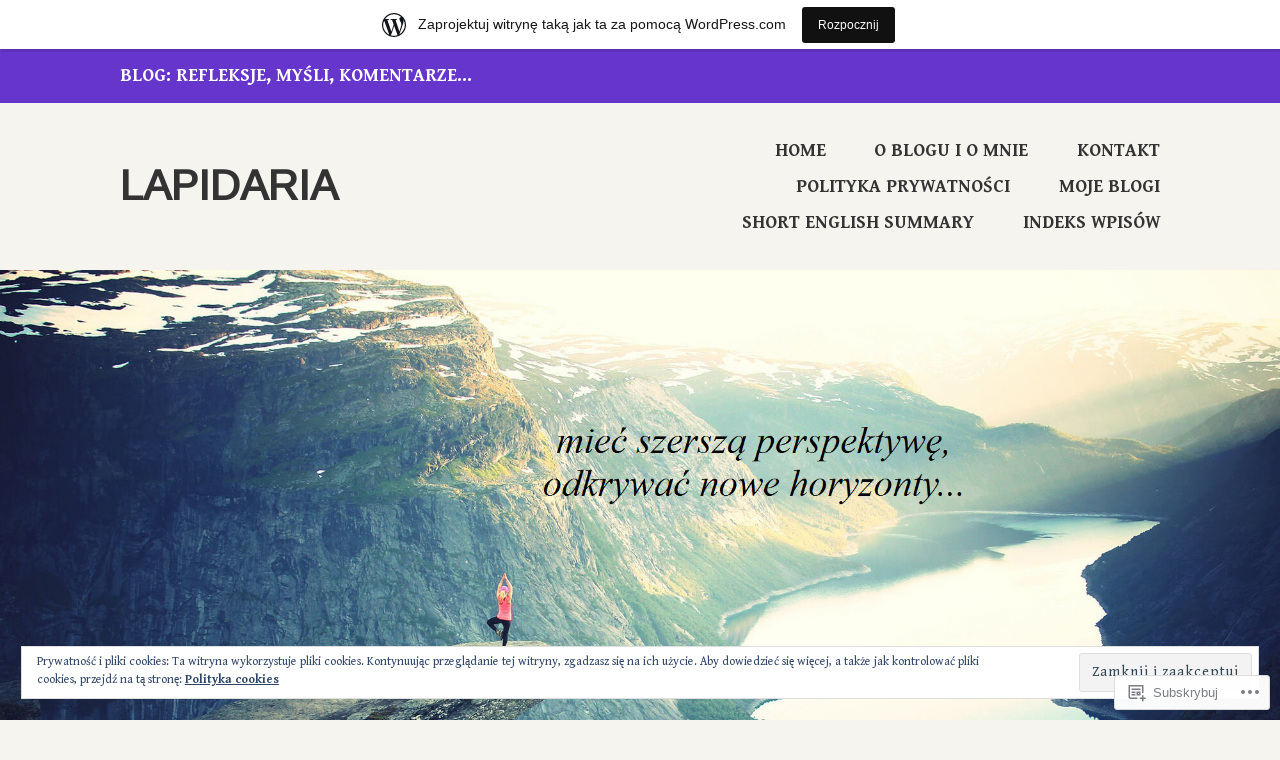

--- FILE ---
content_type: text/html; charset=UTF-8
request_url: https://lapidaria.home.blog/tag/biznes-smieciowy/
body_size: 35756
content:
<!DOCTYPE html>
<html lang="pl-PL">
<head>
<meta charset="UTF-8">
<meta name="viewport" content="width=device-width, initial-scale=1">
<link rel="profile" href="http://gmpg.org/xfn/11">
<link rel="pingback" href="https://lapidaria.home.blog/xmlrpc.php">

<title>biznes śmieciowy &#8211; Lapidaria</title>
<script type="text/javascript">
  WebFontConfig = {"google":{"families":["Arimo:r:latin,latin-ext","Gentium+Book+Basic:r,i,b,bi:latin,latin-ext"]},"api_url":"https:\/\/fonts-api.wp.com\/css"};
  (function() {
    var wf = document.createElement('script');
    wf.src = '/wp-content/plugins/custom-fonts/js/webfont.js';
    wf.type = 'text/javascript';
    wf.async = 'true';
    var s = document.getElementsByTagName('script')[0];
    s.parentNode.insertBefore(wf, s);
	})();
</script><style id="jetpack-custom-fonts-css">.wf-active .screen-reader-text:focus{font-size:18.2px}.wf-active body, .wf-active button, .wf-active input, .wf-active select, .wf-active textarea{font-family:"Gentium Book Basic",serif;font-size:20.8px}.wf-active blockquote{font-size:33.8px}.wf-active big{font-size:162.5%}.wf-active #infinite-handle span, .wf-active .button, .wf-active button, .wf-active input[type="button"], .wf-active input[type="reset"], .wf-active input[type="submit"]{font-size:20.8px}.wf-active .main-navigation{font-size:18.2px}.wf-active .comment-navigation, .wf-active .post-navigation, .wf-active .posts-navigation{font-size:23.4px}.wf-active .post-navigation .title{font-size:17.16px}.wf-active .entry-footer, .wf-active .entry-meta{font-size:18.2px}.wf-active .entry-content, .wf-active .entry-summary{font-size:20.8px}.wf-active .page-template-front-page .site-main > .hentry:first-of-type .entry-content{font-size:26px}.wf-active .front-testimonials .hentry{font-size:20.8px}.wf-active .top-bar{font-size:18.2px}.wf-active .top-bar .jetpack-social-navigation a:before{font-size:20.8px}.wf-active .site-info{font-size:18.2px}.wf-active .comment-author .fn{font-size:20.8px}.wf-active .comment-metadata{font-size:17.16px}.wf-active .comment-form-author label, .wf-active .comment-form-comment label, .wf-active .comment-form-email label, .wf-active .comment-form-url label{font-size:18.2px}.wf-active .header-widget-area{font-size:20.8px}.wf-active .footer-widgets-wrapper .widget{font-size:20.8px}@media screen and (min-width: 768px){.wf-active .site-info{font-size:20.8px}}@media screen and (min-width: 768px){.wf-active .page-template-front-page .site-main > .hentry:first-of-type .entry-content{font-size:36.4px}}@media screen and (min-width: 768px){.wf-active .front-testimonials .hentry{font-size:36.4px}}@media screen and (min-width: 768px){.wf-active .entry-content, .wf-active .entry-summary{font-size:23.4px}}@media screen and (min-width: 768px){.wf-active .header-widget-area{font-size:23.4px}}@media screen and (min-width: 768px){.wf-active .footer-widgets-wrapper .widget{font-size:23.4px}}.wf-active h1, .wf-active h2, .wf-active h3, .wf-active h4, .wf-active h5, .wf-active h6{font-weight:400;font-family:"Arimo",sans-serif;font-style:normal}.wf-active h1{font-style:normal;font-weight:400}.wf-active h2{font-style:normal;font-weight:400}.wf-active h3{font-style:normal;font-weight:400}.wf-active h4{font-style:normal;font-weight:400}.wf-active h5{font-style:normal;font-weight:400}.wf-active h6{font-style:normal;font-weight:400}.wf-active .entry-title{font-style:normal;font-weight:400}.wf-active .front-testimonials .hentry .entry-title{font-style:normal;font-weight:400}.wf-active .recent-posts .recent-posts-title{font-weight:400;font-style:normal}.wf-active .recent-posts .entry-title{font-style:normal;font-weight:400}.wf-active .site-title{font-family:"Arimo",sans-serif;font-weight:400;font-style:normal}.wf-active .comment-reply-title, .wf-active .comments-title{font-style:normal;font-weight:400}.wf-active .widget-title{font-style:normal;font-weight:400}.wf-active .site-content .full-width-widget-area .widget-title{font-weight:400;font-style:normal}@media screen and (min-width: 768px){.wf-active .site-title{font-style:normal;font-weight:400}}@media screen and (min-width: 768px){.wf-active .front-testimonials .hentry .entry-title{font-style:normal;font-weight:400}}@media screen and (min-width: 768px){.wf-active .recent-posts .recent-posts-title{font-style:normal;font-weight:400}}@media screen and (min-width: 768px){.wf-active .recent-posts .entry-title{font-style:normal;font-weight:400}}@media screen and (min-width: 768px){.wf-active .entry-title{font-style:normal;font-weight:400}}@media screen and (min-width: 768px){.wf-active .widget-title{font-style:normal;font-weight:400}}@media screen and (min-width: 768px){.wf-active .site-content .full-width-widget-area .widget-title{font-style:normal;font-weight:400}}@media screen and (min-width: 768px){.wf-active .comment-reply-title, .wf-active .comments-title{font-style:normal;font-weight:400}}@media screen and (min-width: 768px){.wf-active h1{font-style:normal;font-weight:400}}@media screen and (min-width: 768px){.wf-active h2{font-style:normal;font-weight:400}}@media screen and (min-width: 768px){.wf-active h3{font-style:normal;font-weight:400}}@media screen and (min-width: 768px){.wf-active h4{font-style:normal;font-weight:400}}@media screen and (min-width: 768px){.wf-active h5{font-style:normal;font-weight:400}}@media screen and (min-width: 768px){.wf-active h6{font-style:normal;font-weight:400}}@media screen and (min-width: 768px){.wf-active .sticking .site-title{font-style:normal;font-weight:400}}</style>
<meta name='robots' content='max-image-preview:large' />

<!-- Async WordPress.com Remote Login -->
<script id="wpcom_remote_login_js">
var wpcom_remote_login_extra_auth = '';
function wpcom_remote_login_remove_dom_node_id( element_id ) {
	var dom_node = document.getElementById( element_id );
	if ( dom_node ) { dom_node.parentNode.removeChild( dom_node ); }
}
function wpcom_remote_login_remove_dom_node_classes( class_name ) {
	var dom_nodes = document.querySelectorAll( '.' + class_name );
	for ( var i = 0; i < dom_nodes.length; i++ ) {
		dom_nodes[ i ].parentNode.removeChild( dom_nodes[ i ] );
	}
}
function wpcom_remote_login_final_cleanup() {
	wpcom_remote_login_remove_dom_node_classes( "wpcom_remote_login_msg" );
	wpcom_remote_login_remove_dom_node_id( "wpcom_remote_login_key" );
	wpcom_remote_login_remove_dom_node_id( "wpcom_remote_login_validate" );
	wpcom_remote_login_remove_dom_node_id( "wpcom_remote_login_js" );
	wpcom_remote_login_remove_dom_node_id( "wpcom_request_access_iframe" );
	wpcom_remote_login_remove_dom_node_id( "wpcom_request_access_styles" );
}

// Watch for messages back from the remote login
window.addEventListener( "message", function( e ) {
	if ( e.origin === "https://r-login.wordpress.com" ) {
		var data = {};
		try {
			data = JSON.parse( e.data );
		} catch( e ) {
			wpcom_remote_login_final_cleanup();
			return;
		}

		if ( data.msg === 'LOGIN' ) {
			// Clean up the login check iframe
			wpcom_remote_login_remove_dom_node_id( "wpcom_remote_login_key" );

			var id_regex = new RegExp( /^[0-9]+$/ );
			var token_regex = new RegExp( /^.*|.*|.*$/ );
			if (
				token_regex.test( data.token )
				&& id_regex.test( data.wpcomid )
			) {
				// We have everything we need to ask for a login
				var script = document.createElement( "script" );
				script.setAttribute( "id", "wpcom_remote_login_validate" );
				script.src = '/remote-login.php?wpcom_remote_login=validate'
					+ '&wpcomid=' + data.wpcomid
					+ '&token=' + encodeURIComponent( data.token )
					+ '&host=' + window.location.protocol
					+ '//' + window.location.hostname
					+ '&postid=4133'
					+ '&is_singular=';
				document.body.appendChild( script );
			}

			return;
		}

		// Safari ITP, not logged in, so redirect
		if ( data.msg === 'LOGIN-REDIRECT' ) {
			window.location = 'https://wordpress.com/log-in?redirect_to=' + window.location.href;
			return;
		}

		// Safari ITP, storage access failed, remove the request
		if ( data.msg === 'LOGIN-REMOVE' ) {
			var css_zap = 'html { -webkit-transition: margin-top 1s; transition: margin-top 1s; } /* 9001 */ html { margin-top: 0 !important; } * html body { margin-top: 0 !important; } @media screen and ( max-width: 782px ) { html { margin-top: 0 !important; } * html body { margin-top: 0 !important; } }';
			var style_zap = document.createElement( 'style' );
			style_zap.type = 'text/css';
			style_zap.appendChild( document.createTextNode( css_zap ) );
			document.body.appendChild( style_zap );

			var e = document.getElementById( 'wpcom_request_access_iframe' );
			e.parentNode.removeChild( e );

			document.cookie = 'wordpress_com_login_access=denied; path=/; max-age=31536000';

			return;
		}

		// Safari ITP
		if ( data.msg === 'REQUEST_ACCESS' ) {
			console.log( 'request access: safari' );

			// Check ITP iframe enable/disable knob
			if ( wpcom_remote_login_extra_auth !== 'safari_itp_iframe' ) {
				return;
			}

			// If we are in a "private window" there is no ITP.
			var private_window = false;
			try {
				var opendb = window.openDatabase( null, null, null, null );
			} catch( e ) {
				private_window = true;
			}

			if ( private_window ) {
				console.log( 'private window' );
				return;
			}

			var iframe = document.createElement( 'iframe' );
			iframe.id = 'wpcom_request_access_iframe';
			iframe.setAttribute( 'scrolling', 'no' );
			iframe.setAttribute( 'sandbox', 'allow-storage-access-by-user-activation allow-scripts allow-same-origin allow-top-navigation-by-user-activation' );
			iframe.src = 'https://r-login.wordpress.com/remote-login.php?wpcom_remote_login=request_access&origin=' + encodeURIComponent( data.origin ) + '&wpcomid=' + encodeURIComponent( data.wpcomid );

			var css = 'html { -webkit-transition: margin-top 1s; transition: margin-top 1s; } /* 9001 */ html { margin-top: 46px !important; } * html body { margin-top: 46px !important; } @media screen and ( max-width: 660px ) { html { margin-top: 71px !important; } * html body { margin-top: 71px !important; } #wpcom_request_access_iframe { display: block; height: 71px !important; } } #wpcom_request_access_iframe { border: 0px; height: 46px; position: fixed; top: 0; left: 0; width: 100%; min-width: 100%; z-index: 99999; background: #23282d; } ';

			var style = document.createElement( 'style' );
			style.type = 'text/css';
			style.id = 'wpcom_request_access_styles';
			style.appendChild( document.createTextNode( css ) );
			document.body.appendChild( style );

			document.body.appendChild( iframe );
		}

		if ( data.msg === 'DONE' ) {
			wpcom_remote_login_final_cleanup();
		}
	}
}, false );

// Inject the remote login iframe after the page has had a chance to load
// more critical resources
window.addEventListener( "DOMContentLoaded", function( e ) {
	var iframe = document.createElement( "iframe" );
	iframe.style.display = "none";
	iframe.setAttribute( "scrolling", "no" );
	iframe.setAttribute( "id", "wpcom_remote_login_key" );
	iframe.src = "https://r-login.wordpress.com/remote-login.php"
		+ "?wpcom_remote_login=key"
		+ "&origin=aHR0cHM6Ly9sYXBpZGFyaWEuaG9tZS5ibG9n"
		+ "&wpcomid=160531359"
		+ "&time=" + Math.floor( Date.now() / 1000 );
	document.body.appendChild( iframe );
}, false );
</script>
<link rel='dns-prefetch' href='//s0.wp.com' />
<link rel='dns-prefetch' href='//af.pubmine.com' />
<link rel="alternate" type="application/rss+xml" title="Lapidaria &raquo; Kanał z wpisami" href="https://lapidaria.home.blog/feed/" />
<link rel="alternate" type="application/rss+xml" title="Lapidaria &raquo; Kanał z komentarzami" href="https://lapidaria.home.blog/comments/feed/" />
<link rel="alternate" type="application/rss+xml" title="Lapidaria &raquo; Kanał z wpisami otagowanymi jako biznes śmieciowy" href="https://lapidaria.home.blog/tag/biznes-smieciowy/feed/" />
	<script type="text/javascript">
		/* <![CDATA[ */
		function addLoadEvent(func) {
			var oldonload = window.onload;
			if (typeof window.onload != 'function') {
				window.onload = func;
			} else {
				window.onload = function () {
					oldonload();
					func();
				}
			}
		}
		/* ]]> */
	</script>
	<link crossorigin='anonymous' rel='stylesheet' id='all-css-0-1' href='/_static/??-eJxtjEsOwjAMRC9EMBUoiAXiLG6wojTOR7WjiNuTdoGEYDkz7w30alzJSlkhNVO5+ZAFenh6UgFqYy0xkGHsoJQqo5KA6Ivp6EQO8P+AQxzYQlrRRbOnH3zm4j9CwjWShuzNjCsM9LvZ5Ee6T1c72cvpZs/LG8VZRLg=&cssminify=yes' type='text/css' media='all' />
<style id='wp-emoji-styles-inline-css'>

	img.wp-smiley, img.emoji {
		display: inline !important;
		border: none !important;
		box-shadow: none !important;
		height: 1em !important;
		width: 1em !important;
		margin: 0 0.07em !important;
		vertical-align: -0.1em !important;
		background: none !important;
		padding: 0 !important;
	}
/*# sourceURL=wp-emoji-styles-inline-css */
</style>
<link crossorigin='anonymous' rel='stylesheet' id='all-css-2-1' href='/wp-content/plugins/gutenberg-core/v22.2.0/build/styles/block-library/style.css?m=1764855221i&cssminify=yes' type='text/css' media='all' />
<style id='wp-block-library-inline-css'>
.has-text-align-justify {
	text-align:justify;
}
.has-text-align-justify{text-align:justify;}

/*# sourceURL=wp-block-library-inline-css */
</style><style id='global-styles-inline-css'>
:root{--wp--preset--aspect-ratio--square: 1;--wp--preset--aspect-ratio--4-3: 4/3;--wp--preset--aspect-ratio--3-4: 3/4;--wp--preset--aspect-ratio--3-2: 3/2;--wp--preset--aspect-ratio--2-3: 2/3;--wp--preset--aspect-ratio--16-9: 16/9;--wp--preset--aspect-ratio--9-16: 9/16;--wp--preset--color--black: #333333;--wp--preset--color--cyan-bluish-gray: #abb8c3;--wp--preset--color--white: #ffffff;--wp--preset--color--pale-pink: #f78da7;--wp--preset--color--vivid-red: #cf2e2e;--wp--preset--color--luminous-vivid-orange: #ff6900;--wp--preset--color--luminous-vivid-amber: #fcb900;--wp--preset--color--light-green-cyan: #7bdcb5;--wp--preset--color--vivid-green-cyan: #00d084;--wp--preset--color--pale-cyan-blue: #8ed1fc;--wp--preset--color--vivid-cyan-blue: #0693e3;--wp--preset--color--vivid-purple: #9b51e0;--wp--preset--color--medium-gray: #999999;--wp--preset--color--light-gray: #dddddd;--wp--preset--color--purple: #6636cc;--wp--preset--color--dark-purple: #471e9e;--wp--preset--color--green: #85cc36;--wp--preset--color--dark-green: #609d1b;--wp--preset--gradient--vivid-cyan-blue-to-vivid-purple: linear-gradient(135deg,rgb(6,147,227) 0%,rgb(155,81,224) 100%);--wp--preset--gradient--light-green-cyan-to-vivid-green-cyan: linear-gradient(135deg,rgb(122,220,180) 0%,rgb(0,208,130) 100%);--wp--preset--gradient--luminous-vivid-amber-to-luminous-vivid-orange: linear-gradient(135deg,rgb(252,185,0) 0%,rgb(255,105,0) 100%);--wp--preset--gradient--luminous-vivid-orange-to-vivid-red: linear-gradient(135deg,rgb(255,105,0) 0%,rgb(207,46,46) 100%);--wp--preset--gradient--very-light-gray-to-cyan-bluish-gray: linear-gradient(135deg,rgb(238,238,238) 0%,rgb(169,184,195) 100%);--wp--preset--gradient--cool-to-warm-spectrum: linear-gradient(135deg,rgb(74,234,220) 0%,rgb(151,120,209) 20%,rgb(207,42,186) 40%,rgb(238,44,130) 60%,rgb(251,105,98) 80%,rgb(254,248,76) 100%);--wp--preset--gradient--blush-light-purple: linear-gradient(135deg,rgb(255,206,236) 0%,rgb(152,150,240) 100%);--wp--preset--gradient--blush-bordeaux: linear-gradient(135deg,rgb(254,205,165) 0%,rgb(254,45,45) 50%,rgb(107,0,62) 100%);--wp--preset--gradient--luminous-dusk: linear-gradient(135deg,rgb(255,203,112) 0%,rgb(199,81,192) 50%,rgb(65,88,208) 100%);--wp--preset--gradient--pale-ocean: linear-gradient(135deg,rgb(255,245,203) 0%,rgb(182,227,212) 50%,rgb(51,167,181) 100%);--wp--preset--gradient--electric-grass: linear-gradient(135deg,rgb(202,248,128) 0%,rgb(113,206,126) 100%);--wp--preset--gradient--midnight: linear-gradient(135deg,rgb(2,3,129) 0%,rgb(40,116,252) 100%);--wp--preset--font-size--small: 13px;--wp--preset--font-size--medium: 20px;--wp--preset--font-size--large: 36px;--wp--preset--font-size--x-large: 42px;--wp--preset--font-family--albert-sans: 'Albert Sans', sans-serif;--wp--preset--font-family--alegreya: Alegreya, serif;--wp--preset--font-family--arvo: Arvo, serif;--wp--preset--font-family--bodoni-moda: 'Bodoni Moda', serif;--wp--preset--font-family--bricolage-grotesque: 'Bricolage Grotesque', sans-serif;--wp--preset--font-family--cabin: Cabin, sans-serif;--wp--preset--font-family--chivo: Chivo, sans-serif;--wp--preset--font-family--commissioner: Commissioner, sans-serif;--wp--preset--font-family--cormorant: Cormorant, serif;--wp--preset--font-family--courier-prime: 'Courier Prime', monospace;--wp--preset--font-family--crimson-pro: 'Crimson Pro', serif;--wp--preset--font-family--dm-mono: 'DM Mono', monospace;--wp--preset--font-family--dm-sans: 'DM Sans', sans-serif;--wp--preset--font-family--dm-serif-display: 'DM Serif Display', serif;--wp--preset--font-family--domine: Domine, serif;--wp--preset--font-family--eb-garamond: 'EB Garamond', serif;--wp--preset--font-family--epilogue: Epilogue, sans-serif;--wp--preset--font-family--fahkwang: Fahkwang, sans-serif;--wp--preset--font-family--figtree: Figtree, sans-serif;--wp--preset--font-family--fira-sans: 'Fira Sans', sans-serif;--wp--preset--font-family--fjalla-one: 'Fjalla One', sans-serif;--wp--preset--font-family--fraunces: Fraunces, serif;--wp--preset--font-family--gabarito: Gabarito, system-ui;--wp--preset--font-family--ibm-plex-mono: 'IBM Plex Mono', monospace;--wp--preset--font-family--ibm-plex-sans: 'IBM Plex Sans', sans-serif;--wp--preset--font-family--ibarra-real-nova: 'Ibarra Real Nova', serif;--wp--preset--font-family--instrument-serif: 'Instrument Serif', serif;--wp--preset--font-family--inter: Inter, sans-serif;--wp--preset--font-family--josefin-sans: 'Josefin Sans', sans-serif;--wp--preset--font-family--jost: Jost, sans-serif;--wp--preset--font-family--libre-baskerville: 'Libre Baskerville', serif;--wp--preset--font-family--libre-franklin: 'Libre Franklin', sans-serif;--wp--preset--font-family--literata: Literata, serif;--wp--preset--font-family--lora: Lora, serif;--wp--preset--font-family--merriweather: Merriweather, serif;--wp--preset--font-family--montserrat: Montserrat, sans-serif;--wp--preset--font-family--newsreader: Newsreader, serif;--wp--preset--font-family--noto-sans-mono: 'Noto Sans Mono', sans-serif;--wp--preset--font-family--nunito: Nunito, sans-serif;--wp--preset--font-family--open-sans: 'Open Sans', sans-serif;--wp--preset--font-family--overpass: Overpass, sans-serif;--wp--preset--font-family--pt-serif: 'PT Serif', serif;--wp--preset--font-family--petrona: Petrona, serif;--wp--preset--font-family--piazzolla: Piazzolla, serif;--wp--preset--font-family--playfair-display: 'Playfair Display', serif;--wp--preset--font-family--plus-jakarta-sans: 'Plus Jakarta Sans', sans-serif;--wp--preset--font-family--poppins: Poppins, sans-serif;--wp--preset--font-family--raleway: Raleway, sans-serif;--wp--preset--font-family--roboto: Roboto, sans-serif;--wp--preset--font-family--roboto-slab: 'Roboto Slab', serif;--wp--preset--font-family--rubik: Rubik, sans-serif;--wp--preset--font-family--rufina: Rufina, serif;--wp--preset--font-family--sora: Sora, sans-serif;--wp--preset--font-family--source-sans-3: 'Source Sans 3', sans-serif;--wp--preset--font-family--source-serif-4: 'Source Serif 4', serif;--wp--preset--font-family--space-mono: 'Space Mono', monospace;--wp--preset--font-family--syne: Syne, sans-serif;--wp--preset--font-family--texturina: Texturina, serif;--wp--preset--font-family--urbanist: Urbanist, sans-serif;--wp--preset--font-family--work-sans: 'Work Sans', sans-serif;--wp--preset--spacing--20: 0.44rem;--wp--preset--spacing--30: 0.67rem;--wp--preset--spacing--40: 1rem;--wp--preset--spacing--50: 1.5rem;--wp--preset--spacing--60: 2.25rem;--wp--preset--spacing--70: 3.38rem;--wp--preset--spacing--80: 5.06rem;--wp--preset--shadow--natural: 6px 6px 9px rgba(0, 0, 0, 0.2);--wp--preset--shadow--deep: 12px 12px 50px rgba(0, 0, 0, 0.4);--wp--preset--shadow--sharp: 6px 6px 0px rgba(0, 0, 0, 0.2);--wp--preset--shadow--outlined: 6px 6px 0px -3px rgb(255, 255, 255), 6px 6px rgb(0, 0, 0);--wp--preset--shadow--crisp: 6px 6px 0px rgb(0, 0, 0);}:where(.is-layout-flex){gap: 0.5em;}:where(.is-layout-grid){gap: 0.5em;}body .is-layout-flex{display: flex;}.is-layout-flex{flex-wrap: wrap;align-items: center;}.is-layout-flex > :is(*, div){margin: 0;}body .is-layout-grid{display: grid;}.is-layout-grid > :is(*, div){margin: 0;}:where(.wp-block-columns.is-layout-flex){gap: 2em;}:where(.wp-block-columns.is-layout-grid){gap: 2em;}:where(.wp-block-post-template.is-layout-flex){gap: 1.25em;}:where(.wp-block-post-template.is-layout-grid){gap: 1.25em;}.has-black-color{color: var(--wp--preset--color--black) !important;}.has-cyan-bluish-gray-color{color: var(--wp--preset--color--cyan-bluish-gray) !important;}.has-white-color{color: var(--wp--preset--color--white) !important;}.has-pale-pink-color{color: var(--wp--preset--color--pale-pink) !important;}.has-vivid-red-color{color: var(--wp--preset--color--vivid-red) !important;}.has-luminous-vivid-orange-color{color: var(--wp--preset--color--luminous-vivid-orange) !important;}.has-luminous-vivid-amber-color{color: var(--wp--preset--color--luminous-vivid-amber) !important;}.has-light-green-cyan-color{color: var(--wp--preset--color--light-green-cyan) !important;}.has-vivid-green-cyan-color{color: var(--wp--preset--color--vivid-green-cyan) !important;}.has-pale-cyan-blue-color{color: var(--wp--preset--color--pale-cyan-blue) !important;}.has-vivid-cyan-blue-color{color: var(--wp--preset--color--vivid-cyan-blue) !important;}.has-vivid-purple-color{color: var(--wp--preset--color--vivid-purple) !important;}.has-black-background-color{background-color: var(--wp--preset--color--black) !important;}.has-cyan-bluish-gray-background-color{background-color: var(--wp--preset--color--cyan-bluish-gray) !important;}.has-white-background-color{background-color: var(--wp--preset--color--white) !important;}.has-pale-pink-background-color{background-color: var(--wp--preset--color--pale-pink) !important;}.has-vivid-red-background-color{background-color: var(--wp--preset--color--vivid-red) !important;}.has-luminous-vivid-orange-background-color{background-color: var(--wp--preset--color--luminous-vivid-orange) !important;}.has-luminous-vivid-amber-background-color{background-color: var(--wp--preset--color--luminous-vivid-amber) !important;}.has-light-green-cyan-background-color{background-color: var(--wp--preset--color--light-green-cyan) !important;}.has-vivid-green-cyan-background-color{background-color: var(--wp--preset--color--vivid-green-cyan) !important;}.has-pale-cyan-blue-background-color{background-color: var(--wp--preset--color--pale-cyan-blue) !important;}.has-vivid-cyan-blue-background-color{background-color: var(--wp--preset--color--vivid-cyan-blue) !important;}.has-vivid-purple-background-color{background-color: var(--wp--preset--color--vivid-purple) !important;}.has-black-border-color{border-color: var(--wp--preset--color--black) !important;}.has-cyan-bluish-gray-border-color{border-color: var(--wp--preset--color--cyan-bluish-gray) !important;}.has-white-border-color{border-color: var(--wp--preset--color--white) !important;}.has-pale-pink-border-color{border-color: var(--wp--preset--color--pale-pink) !important;}.has-vivid-red-border-color{border-color: var(--wp--preset--color--vivid-red) !important;}.has-luminous-vivid-orange-border-color{border-color: var(--wp--preset--color--luminous-vivid-orange) !important;}.has-luminous-vivid-amber-border-color{border-color: var(--wp--preset--color--luminous-vivid-amber) !important;}.has-light-green-cyan-border-color{border-color: var(--wp--preset--color--light-green-cyan) !important;}.has-vivid-green-cyan-border-color{border-color: var(--wp--preset--color--vivid-green-cyan) !important;}.has-pale-cyan-blue-border-color{border-color: var(--wp--preset--color--pale-cyan-blue) !important;}.has-vivid-cyan-blue-border-color{border-color: var(--wp--preset--color--vivid-cyan-blue) !important;}.has-vivid-purple-border-color{border-color: var(--wp--preset--color--vivid-purple) !important;}.has-vivid-cyan-blue-to-vivid-purple-gradient-background{background: var(--wp--preset--gradient--vivid-cyan-blue-to-vivid-purple) !important;}.has-light-green-cyan-to-vivid-green-cyan-gradient-background{background: var(--wp--preset--gradient--light-green-cyan-to-vivid-green-cyan) !important;}.has-luminous-vivid-amber-to-luminous-vivid-orange-gradient-background{background: var(--wp--preset--gradient--luminous-vivid-amber-to-luminous-vivid-orange) !important;}.has-luminous-vivid-orange-to-vivid-red-gradient-background{background: var(--wp--preset--gradient--luminous-vivid-orange-to-vivid-red) !important;}.has-very-light-gray-to-cyan-bluish-gray-gradient-background{background: var(--wp--preset--gradient--very-light-gray-to-cyan-bluish-gray) !important;}.has-cool-to-warm-spectrum-gradient-background{background: var(--wp--preset--gradient--cool-to-warm-spectrum) !important;}.has-blush-light-purple-gradient-background{background: var(--wp--preset--gradient--blush-light-purple) !important;}.has-blush-bordeaux-gradient-background{background: var(--wp--preset--gradient--blush-bordeaux) !important;}.has-luminous-dusk-gradient-background{background: var(--wp--preset--gradient--luminous-dusk) !important;}.has-pale-ocean-gradient-background{background: var(--wp--preset--gradient--pale-ocean) !important;}.has-electric-grass-gradient-background{background: var(--wp--preset--gradient--electric-grass) !important;}.has-midnight-gradient-background{background: var(--wp--preset--gradient--midnight) !important;}.has-small-font-size{font-size: var(--wp--preset--font-size--small) !important;}.has-medium-font-size{font-size: var(--wp--preset--font-size--medium) !important;}.has-large-font-size{font-size: var(--wp--preset--font-size--large) !important;}.has-x-large-font-size{font-size: var(--wp--preset--font-size--x-large) !important;}.has-albert-sans-font-family{font-family: var(--wp--preset--font-family--albert-sans) !important;}.has-alegreya-font-family{font-family: var(--wp--preset--font-family--alegreya) !important;}.has-arvo-font-family{font-family: var(--wp--preset--font-family--arvo) !important;}.has-bodoni-moda-font-family{font-family: var(--wp--preset--font-family--bodoni-moda) !important;}.has-bricolage-grotesque-font-family{font-family: var(--wp--preset--font-family--bricolage-grotesque) !important;}.has-cabin-font-family{font-family: var(--wp--preset--font-family--cabin) !important;}.has-chivo-font-family{font-family: var(--wp--preset--font-family--chivo) !important;}.has-commissioner-font-family{font-family: var(--wp--preset--font-family--commissioner) !important;}.has-cormorant-font-family{font-family: var(--wp--preset--font-family--cormorant) !important;}.has-courier-prime-font-family{font-family: var(--wp--preset--font-family--courier-prime) !important;}.has-crimson-pro-font-family{font-family: var(--wp--preset--font-family--crimson-pro) !important;}.has-dm-mono-font-family{font-family: var(--wp--preset--font-family--dm-mono) !important;}.has-dm-sans-font-family{font-family: var(--wp--preset--font-family--dm-sans) !important;}.has-dm-serif-display-font-family{font-family: var(--wp--preset--font-family--dm-serif-display) !important;}.has-domine-font-family{font-family: var(--wp--preset--font-family--domine) !important;}.has-eb-garamond-font-family{font-family: var(--wp--preset--font-family--eb-garamond) !important;}.has-epilogue-font-family{font-family: var(--wp--preset--font-family--epilogue) !important;}.has-fahkwang-font-family{font-family: var(--wp--preset--font-family--fahkwang) !important;}.has-figtree-font-family{font-family: var(--wp--preset--font-family--figtree) !important;}.has-fira-sans-font-family{font-family: var(--wp--preset--font-family--fira-sans) !important;}.has-fjalla-one-font-family{font-family: var(--wp--preset--font-family--fjalla-one) !important;}.has-fraunces-font-family{font-family: var(--wp--preset--font-family--fraunces) !important;}.has-gabarito-font-family{font-family: var(--wp--preset--font-family--gabarito) !important;}.has-ibm-plex-mono-font-family{font-family: var(--wp--preset--font-family--ibm-plex-mono) !important;}.has-ibm-plex-sans-font-family{font-family: var(--wp--preset--font-family--ibm-plex-sans) !important;}.has-ibarra-real-nova-font-family{font-family: var(--wp--preset--font-family--ibarra-real-nova) !important;}.has-instrument-serif-font-family{font-family: var(--wp--preset--font-family--instrument-serif) !important;}.has-inter-font-family{font-family: var(--wp--preset--font-family--inter) !important;}.has-josefin-sans-font-family{font-family: var(--wp--preset--font-family--josefin-sans) !important;}.has-jost-font-family{font-family: var(--wp--preset--font-family--jost) !important;}.has-libre-baskerville-font-family{font-family: var(--wp--preset--font-family--libre-baskerville) !important;}.has-libre-franklin-font-family{font-family: var(--wp--preset--font-family--libre-franklin) !important;}.has-literata-font-family{font-family: var(--wp--preset--font-family--literata) !important;}.has-lora-font-family{font-family: var(--wp--preset--font-family--lora) !important;}.has-merriweather-font-family{font-family: var(--wp--preset--font-family--merriweather) !important;}.has-montserrat-font-family{font-family: var(--wp--preset--font-family--montserrat) !important;}.has-newsreader-font-family{font-family: var(--wp--preset--font-family--newsreader) !important;}.has-noto-sans-mono-font-family{font-family: var(--wp--preset--font-family--noto-sans-mono) !important;}.has-nunito-font-family{font-family: var(--wp--preset--font-family--nunito) !important;}.has-open-sans-font-family{font-family: var(--wp--preset--font-family--open-sans) !important;}.has-overpass-font-family{font-family: var(--wp--preset--font-family--overpass) !important;}.has-pt-serif-font-family{font-family: var(--wp--preset--font-family--pt-serif) !important;}.has-petrona-font-family{font-family: var(--wp--preset--font-family--petrona) !important;}.has-piazzolla-font-family{font-family: var(--wp--preset--font-family--piazzolla) !important;}.has-playfair-display-font-family{font-family: var(--wp--preset--font-family--playfair-display) !important;}.has-plus-jakarta-sans-font-family{font-family: var(--wp--preset--font-family--plus-jakarta-sans) !important;}.has-poppins-font-family{font-family: var(--wp--preset--font-family--poppins) !important;}.has-raleway-font-family{font-family: var(--wp--preset--font-family--raleway) !important;}.has-roboto-font-family{font-family: var(--wp--preset--font-family--roboto) !important;}.has-roboto-slab-font-family{font-family: var(--wp--preset--font-family--roboto-slab) !important;}.has-rubik-font-family{font-family: var(--wp--preset--font-family--rubik) !important;}.has-rufina-font-family{font-family: var(--wp--preset--font-family--rufina) !important;}.has-sora-font-family{font-family: var(--wp--preset--font-family--sora) !important;}.has-source-sans-3-font-family{font-family: var(--wp--preset--font-family--source-sans-3) !important;}.has-source-serif-4-font-family{font-family: var(--wp--preset--font-family--source-serif-4) !important;}.has-space-mono-font-family{font-family: var(--wp--preset--font-family--space-mono) !important;}.has-syne-font-family{font-family: var(--wp--preset--font-family--syne) !important;}.has-texturina-font-family{font-family: var(--wp--preset--font-family--texturina) !important;}.has-urbanist-font-family{font-family: var(--wp--preset--font-family--urbanist) !important;}.has-work-sans-font-family{font-family: var(--wp--preset--font-family--work-sans) !important;}
/*# sourceURL=global-styles-inline-css */
</style>

<style id='classic-theme-styles-inline-css'>
/*! This file is auto-generated */
.wp-block-button__link{color:#fff;background-color:#32373c;border-radius:9999px;box-shadow:none;text-decoration:none;padding:calc(.667em + 2px) calc(1.333em + 2px);font-size:1.125em}.wp-block-file__button{background:#32373c;color:#fff;text-decoration:none}
/*# sourceURL=/wp-includes/css/classic-themes.min.css */
</style>
<link crossorigin='anonymous' rel='stylesheet' id='all-css-4-1' href='/_static/??-eJyNj1kOwjAMRC+EaxXK9oE4CkpTq4QmaRQ7LLcnZZdAFT+RY82b8eApgO69kBcMNrXGM+q+tr3uGKdFuSpKYOOCJYh0LCpsDMtLASwXS4VmnuCHkUvw9oqU9y4oGRSOGqPIksuyMexkmpYk4/ycQeg8joQcA3UdIjFDfp1JDmSfs/iLu68xpBo7FZNX+LvJt+5efOyQA0lQunv8kZPHnfEaW/IUTQb49/hH+GBzOxRubQdi6zblcj6bLteLan64AvswrNE=&cssminify=yes' type='text/css' media='all' />
<style id='jetpack_facebook_likebox-inline-css'>
.widget_facebook_likebox {
	overflow: hidden;
}

/*# sourceURL=/wp-content/mu-plugins/jetpack-plugin/sun/modules/widgets/facebook-likebox/style.css */
</style>
<link crossorigin='anonymous' rel='stylesheet' id='all-css-6-1' href='/_static/??-eJzTLy/QTc7PK0nNK9HPLdUtyClNz8wr1i9KTcrJTwcy0/WTi5G5ekCujj52Temp+bo5+cmJJZn5eSgc3bScxMwikFb7XFtDE1NLExMLc0OTLACohS2q&cssminify=yes' type='text/css' media='all' />
<style id='jetpack-global-styles-frontend-style-inline-css'>
:root { --font-headings: unset; --font-base: unset; --font-headings-default: -apple-system,BlinkMacSystemFont,"Segoe UI",Roboto,Oxygen-Sans,Ubuntu,Cantarell,"Helvetica Neue",sans-serif; --font-base-default: -apple-system,BlinkMacSystemFont,"Segoe UI",Roboto,Oxygen-Sans,Ubuntu,Cantarell,"Helvetica Neue",sans-serif;}
/*# sourceURL=jetpack-global-styles-frontend-style-inline-css */
</style>
<link crossorigin='anonymous' rel='stylesheet' id='all-css-8-1' href='/_static/??-eJyNjcsKAjEMRX/IGtQZBxfip0hMS9sxTYppGfx7H7gRN+7ugcs5sFRHKi1Ig9Jd5R6zGMyhVaTrh8G6QFHfORhYwlvw6P39PbPENZmt4G/ROQuBKWVkxxrVvuBH1lIoz2waILJekF+HUzlupnG3nQ77YZwfuRJIaQ==&cssminify=yes' type='text/css' media='all' />
<script type="text/javascript" id="wpcom-actionbar-placeholder-js-extra">
/* <![CDATA[ */
var actionbardata = {"siteID":"160531359","postID":"0","siteURL":"https://lapidaria.home.blog","xhrURL":"https://lapidaria.home.blog/wp-admin/admin-ajax.php","nonce":"4da4b0dc14","isLoggedIn":"","statusMessage":"","subsEmailDefault":"instantly","proxyScriptUrl":"https://s0.wp.com/wp-content/js/wpcom-proxy-request.js?m=1513050504i&amp;ver=20211021","i18n":{"followedText":"Nowe wpisy z tej witryny b\u0119d\u0105 teraz pojawia\u0107 si\u0119 w twoim \u003Ca href=\"https://wordpress.com/reader\"\u003EReader\u003C/a\u003E","foldBar":"Zwi\u0144 ten panel","unfoldBar":"Rozwi\u0144 ten panel","shortLinkCopied":"Kr\u00f3tki odno\u015bnik skopiowany do schowka."}};
//# sourceURL=wpcom-actionbar-placeholder-js-extra
/* ]]> */
</script>
<script type="text/javascript" id="jetpack-mu-wpcom-settings-js-before">
/* <![CDATA[ */
var JETPACK_MU_WPCOM_SETTINGS = {"assetsUrl":"https://s0.wp.com/wp-content/mu-plugins/jetpack-mu-wpcom-plugin/sun/jetpack_vendor/automattic/jetpack-mu-wpcom/src/build/"};
//# sourceURL=jetpack-mu-wpcom-settings-js-before
/* ]]> */
</script>
<script crossorigin='anonymous' type='text/javascript'  src='/_static/??/wp-content/js/rlt-proxy.js,/wp-content/blog-plugins/wordads-classes/js/cmp/v2/cmp-non-gdpr.js?m=1720530689j'></script>
<script type="text/javascript" id="rlt-proxy-js-after">
/* <![CDATA[ */
	rltInitialize( {"token":null,"iframeOrigins":["https:\/\/widgets.wp.com"]} );
//# sourceURL=rlt-proxy-js-after
/* ]]> */
</script>
<link rel="EditURI" type="application/rsd+xml" title="RSD" href="https://lapidariahome.wordpress.com/xmlrpc.php?rsd" />
<meta name="generator" content="WordPress.com" />

<!-- Jetpack Open Graph Tags -->
<meta property="og:type" content="website" />
<meta property="og:title" content="biznes śmieciowy &#8211; Lapidaria" />
<meta property="og:url" content="https://lapidaria.home.blog/tag/biznes-smieciowy/" />
<meta property="og:site_name" content="Lapidaria" />
<meta property="og:image" content="https://lapidaria.home.blog/wp-content/uploads/2019/04/cropped-mysliciel512-1.jpg?w=200" />
<meta property="og:image:width" content="200" />
<meta property="og:image:height" content="200" />
<meta property="og:image:alt" content="" />
<meta property="og:locale" content="pl_PL" />
<meta name="twitter:creator" content="@etsaman2" />
<meta name="twitter:site" content="@etsaman2" />

<!-- End Jetpack Open Graph Tags -->
<link rel="search" type="application/opensearchdescription+xml" href="https://lapidaria.home.blog/osd.xml" title="Lapidaria" />
<link rel="search" type="application/opensearchdescription+xml" href="https://s1.wp.com/opensearch.xml" title="WordPress.com" />
<meta name="theme-color" content="#f6f4ee" />
<meta name="description" content="Wpisy o biznes śmieciowy napisane przez oro47" />
<style type="text/css" id="custom-background-css">
body.custom-background { background-color: #f6f4ee; }
</style>
	<script type="text/javascript">
/* <![CDATA[ */
var wa_client = {}; wa_client.cmd = []; wa_client.config = { 'blog_id': 160531359, 'blog_language': 'pl', 'is_wordads': false, 'hosting_type': 0, 'afp_account_id': null, 'afp_host_id': 5038568878849053, 'theme': 'pub/karuna', '_': { 'title': 'Reklama', 'privacy_settings': 'Ustawienia prywatności' }, 'formats': [ 'belowpost', 'bottom_sticky', 'sidebar_sticky_right', 'sidebar', 'gutenberg_rectangle', 'gutenberg_leaderboard', 'gutenberg_mobile_leaderboard', 'gutenberg_skyscraper' ] };
/* ]]> */
</script>
		<script type="text/javascript">

			window.doNotSellCallback = function() {

				var linkElements = [
					'a[href="https://wordpress.com/?ref=footer_blog"]',
					'a[href="https://wordpress.com/?ref=footer_website"]',
					'a[href="https://wordpress.com/?ref=vertical_footer"]',
					'a[href^="https://wordpress.com/?ref=footer_segment_"]',
				].join(',');

				var dnsLink = document.createElement( 'a' );
				dnsLink.href = 'https://wordpress.com/pl/advertising-program-optout/';
				dnsLink.classList.add( 'do-not-sell-link' );
				dnsLink.rel = 'nofollow';
				dnsLink.style.marginLeft = '0.5em';
				dnsLink.textContent = 'Nie sprzedawaj ani nie udostępniaj moich danych osobowych';

				var creditLinks = document.querySelectorAll( linkElements );

				if ( 0 === creditLinks.length ) {
					return false;
				}

				Array.prototype.forEach.call( creditLinks, function( el ) {
					el.insertAdjacentElement( 'afterend', dnsLink );
				});

				return true;
			};

		</script>
		<style type="text/css" id="custom-colors-css">	@media screen and ( max-width: 767px ) {
		.main-navigation ul ul {
			background-color: transparent !important;
		}
		.main-navigation ul ul a {
			color: inherit !important;
		}
	}
.header-widget-area,
			.header-widget-area #infinite-handle span,
			.header-widget-area .button,
			.header-widget-area a,
			.header-widget-area a:visited,
			.header-widget-area a:hover,
			.header-widget-area a:focus,
			.header-widget-area button,
			.header-widget-area input[type="button"],
			.header-widget-area input[type="reset"],
			.header-widget-area input[type="submit"] { color: #7F7F7F;}
.header-widget-area .button,
			.header-widget-area button,
			.header-widget-area input[type="button"],
			.header-widget-area input[type="reset"],
			.header-widget-area input[type="submit"] { border-color: #7F7F7F;}
.header-widget-area .widget-title,
			.header-widget-area .widget-title a,
			.header-widget-area .widget-title a:visited { color: #7F7F7F;}
.main-navigation ul ul a,
			.main-navigation ul ul a:focus,
			.main-navigation ul ul a:hover,
			.main-navigation ul ul a:visited,
			.main-navigation ul ul a:visited:focus,
			.main-navigation ul ul a:visited:hover,
			.footer-widgets-wrapper,
			.footer-widgets-wrapper a,
			.footer-widgets-wrapper a:visited,
			.footer-widgets-wrapper a:hover,
			.footer-widgets-wrapper a:focus,
			.footer-widgets-wrapper button,
			.footer-widgets-wrapper button:hover,
			.footer-widgets-wrapper button:focus,
			.footer-widgets-wrapper input[type="button"],
			.footer-widgets-wrapper input[type="button"]:hover,
			.footer-widgets-wrapper input[type="button"]:focus,
			.footer-widgets-wrapper input[type="reset"],
			.footer-widgets-wrapper input[type="reset"]:hover,
			.footer-widgets-wrapper input[type="reset"]:focus,
			.footer-widgets-wrapper input[type="submit"],
			.footer-widgets-wrapper input[type="submit"]:hover,
			.footer-widgets-wrapper input[type="submit"]:focus,
			.footer-widgets-wrapper .button,
			.footer-widgets-wrapper .button:hover,
			.footer-widgets-wrapper .button:focus,
			.site-footer,
			.top-bar,
			.top-bar a,
			.top-bar a:visited,
			.top-bar a:hover,
			.top-bar a:focus { color: #FFFFFF;}
.footer-widgets-wrapper .widget-title,
			.footer-widgets-wrapper .widget-title a,
			.footer-widgets-wrapper .widget-title a:visited,
			.footer-widgets-wrapper .widget-title a:hover,
			.footer-widgets-wrapper .widget-title a:focus { color: #FFFFFF;}
.footer-widgets-wrapper button,
			.footer-widgets-wrapper button:hover,
			.footer-widgets-wrapper button:focus,
			.footer-widgets-wrapper input[type="button"],
			.footer-widgets-wrapper input[type="button"]:hover,
			.footer-widgets-wrapper input[type="button"]:focus,
			.footer-widgets-wrapper input[type="reset"],
			.footer-widgets-wrapper input[type="reset"]:hover,
			.footer-widgets-wrapper input[type="reset"]:focus,
			.footer-widgets-wrapper input[type="submit"],
			.footer-widgets-wrapper input[type="submit"]:hover,
			.footer-widgets-wrapper input[type="submit"]:focus,
			.footer-widgets-wrapper .button,
			.footer-widgets-wrapper .button:hover,
			.footer-widgets-wrapper .button:focus { border-color: #FFFFFF;}
body,
			.main-navigation a,
			.main-navigation a:visited,
			.main-navigation a:hover,
			.main-navigation a:focus,
			.main-navigation a:visited:hover,
			.main-navigation a:visited:focus,
			.main-navigation .current_page_item > a,
			.main-navigation .current-menu-item > a,
			.main-navigation .current_page_ancestor > a,
			.main-navigation .current-menu-ancestor > a { color: #333333;}
.entry-meta,
			.entry-footer,
			.entry-meta a,
			.entry-footer a,
			.entry-meta a:visited,
			.entry-footer a:visited,
			.entry-author .author-title { color: #686868;}
.comment-navigation,
			.posts-navigation,
			.post-navigation { border-color: #dddddd;}
.comment-navigation,
			.posts-navigation,
			.post-navigation { border-color: rgba( 221, 221, 221, 0.25 );}
body, .sticky-wrapper, .site-info { background-color: #f6f4ee;}
.main-navigation ul ul,
			.footer-widgets-wrapper,
			.site-footer,
			.top-bar { background-color: #6636cc;}
#infinite-handle span,
			.button,
			button,
			input[type="button"],
			input[type="color"]:focus,
			input[type="date"]:focus,
			input[type="datetime"]:focus,
			input[type="datetime-local"]:focus,
			input[type="email"]:focus,
			input[type="month"]:focus,
			input[type="number"]:focus,
			input[type="password"]:focus,
			input[type="range"]:focus,
			input[type="reset"],
			input[type="search"]:focus,
			input[type="submit"],
			input[type="tel"]:focus,
			input[type="text"]:focus,
			input[type="time"]:focus,
			input[type="url"]:focus,
			input[type="week"]:focus,
			textarea:focus,
			.jetpack-recipe-title { border-color: #6636CC;}
#infinite-handle span,
			.button,
			.comment-navigation a,
			.comment-navigation a:visited,
			.post-navigation a,
			.post-navigation a:visited,
			.posts-navigation a,
			.posts-navigation a:visited,
			a,
			a:visited,
			button,
			input[type="button"],
			input[type="reset"],
			input[type="submit"] { color: #6636CC;}
.header-widget-area { background-color: #85cc36;}
#infinite-handle span:active,
			#infinite-handle span:focus,
			#infinite-handle span:hover,
			.button:active,
			.button:focus,
			.button:hover,
			button:active,
			button:focus,
			button:hover,
			input[type="button"]:active,
			input[type="button"]:focus,
			input[type="button"]:hover,
			input[type="reset"]:active,
			input[type="reset"]:focus,
			input[type="reset"]:hover,
			input[type="submit"]:active,
			input[type="submit"]:focus,
			input[type="submit"]:hover { border-color: #477316;}
#infinite-handle span:active,
			#infinite-handle span:focus,
			#infinite-handle span:hover,
			.button:active,
			.button:focus,
			.button:hover,
			.comment-navigation a:hover,
			.comment-navigation a:visited:hover,
			.entry-title a:focus,
			.entry-title a:hover,
			.post-navigation a:hover,
			.post-navigation a:visited:hover,
			.posts-navigation a:hover,
			.posts-navigation a:visited:hover,
			a:active,
			a:focus,
			a:hover,
			button:active,
			button:focus,
			button:hover,
			input[type="button"]:active,
			input[type="button"]:focus,
			input[type="button"]:hover,
			input[type="reset"]:active,
			input[type="reset"]:focus,
			input[type="reset"]:hover,
			input[type="submit"]:active,
			input[type="submit"]:focus,
			input[type="submit"]:hover { color: #477316;}
h1, h2, h3, h4, h5, h6,
			.site-title a,
			.site-title a:visited,
			.entry-title,
			.page-title,
			.entry-title a,
			.entry-title a:visited,
			.widget-title,
			.widget-title a,
			.widget-title a:visited { color: #333333;}
</style>
<link rel="icon" href="https://lapidaria.home.blog/wp-content/uploads/2019/04/cropped-mysliciel512-1.jpg?w=32" sizes="32x32" />
<link rel="icon" href="https://lapidaria.home.blog/wp-content/uploads/2019/04/cropped-mysliciel512-1.jpg?w=192" sizes="192x192" />
<link rel="apple-touch-icon" href="https://lapidaria.home.blog/wp-content/uploads/2019/04/cropped-mysliciel512-1.jpg?w=180" />
<meta name="msapplication-TileImage" content="https://lapidaria.home.blog/wp-content/uploads/2019/04/cropped-mysliciel512-1.jpg?w=270" />
<script type="text/javascript">
	window.google_analytics_uacct = "UA-52447-2";
</script>

<script type="text/javascript">
	var _gaq = _gaq || [];
	_gaq.push(['_setAccount', 'UA-52447-2']);
	_gaq.push(['_gat._anonymizeIp']);
	_gaq.push(['_setDomainName', 'none']);
	_gaq.push(['_setAllowLinker', true]);
	_gaq.push(['_initData']);
	_gaq.push(['_trackPageview']);

	(function() {
		var ga = document.createElement('script'); ga.type = 'text/javascript'; ga.async = true;
		ga.src = ('https:' == document.location.protocol ? 'https://ssl' : 'http://www') + '.google-analytics.com/ga.js';
		(document.getElementsByTagName('head')[0] || document.getElementsByTagName('body')[0]).appendChild(ga);
	})();
</script>
<link crossorigin='anonymous' rel='stylesheet' id='all-css-0-3' href='/_static/??-eJyVjssKwkAMRX/INowP1IX4KdKmg6SdScJkQn+/FR/gTpfncjhcmLVB4Rq5QvZGk9+JDcZYtcPpxWDOcCNG6JPgZGAzaSwtmm3g50CWwVM0wK6IW0wf5z382XseckrDir1hIa0kq/tFbSZ+hK/5Eo6H3fkU9mE7Lr2lXSA=&cssminify=yes' type='text/css' media='all' />
</head>

<body class="archive tag tag-biznes-smieciowy tag-718754454 custom-background wp-embed-responsive wp-theme-pubkaruna customizer-styles-applied hfeed jetpack-reblog-enabled has-marketing-bar has-marketing-bar-theme-karuna">
<div id="page" class="site">
	<a class="skip-link screen-reader-text" href="#content">Przeskocz do treści</a>

	<header id="masthead" class="site-header" role="banner">

		<div class="top-bar">
	<div class="top-bar-wrapper">
					<p class="site-description">Blog: Refleksje, myśli, komentarze&#8230;</p>
		
			</div><!-- .top-bar-wrapper -->
</div><!-- .top-bar -->
		<div class="sticky-wrapper">
	<div class="site-branding-wrapper">
		<div class="site-branding">
										<p class="site-title"><a href="https://lapidaria.home.blog/" rel="home">Lapidaria</a></p>
					</div><!-- .site-branding -->

		<nav id="site-navigation" class="main-navigation" role="navigation">
	<button class="menu-toggle" aria-controls="top-menu" aria-expanded="false"><span class="genericon genericon-menu"></span>Menu</button>
	<div class="menu-primary-container"><ul id="top-menu" class="menu"><li id="menu-item-6" class="menu-item menu-item-type-custom menu-item-object-custom menu-item-home menu-item-6"><a href="https://lapidaria.home.blog/">Home</a></li>
<li id="menu-item-446" class="menu-item menu-item-type-post_type menu-item-object-page menu-item-446"><a href="https://lapidaria.home.blog/o-mnie/">O blogu i o mnie</a></li>
<li id="menu-item-7" class="menu-item menu-item-type-post_type menu-item-object-page menu-item-7"><a href="https://lapidaria.home.blog/contact/">Kontakt</a></li>
<li id="menu-item-462" class="menu-item menu-item-type-post_type menu-item-object-page menu-item-462"><a href="https://lapidaria.home.blog/polityka-prywatnosci/">Polityka prywatności</a></li>
<li id="menu-item-534" class="menu-item menu-item-type-post_type menu-item-object-page menu-item-534"><a href="https://lapidaria.home.blog/moje-blogi/">Moje blogi</a></li>
<li id="menu-item-2370" class="menu-item menu-item-type-post_type menu-item-object-page menu-item-2370"><a href="https://lapidaria.home.blog/short-english-summary/">Short English Summary</a></li>
<li id="menu-item-5404" class="menu-item menu-item-type-post_type menu-item-object-page menu-item-5404"><a href="https://lapidaria.home.blog/indeks-wpisow/">Indeks wpisów</a></li>
</ul></div></nav><!-- #site-navigation -->
			</div><!-- .site-branding-wrapper -->
</div><!-- .sticky-wrapper -->
					<img src="https://lapidaria.home.blog/wp-content/uploads/2019/04/fiord-header.jpg" width="2000" height="800" alt="" class="custom-header">
		
		
	</header>
	<div id="content" class="site-content">
	<div id="primary" class="content-area">
		<main id="main" class="site-main" role="main">

		
			<header class="page-header">
				<h1 class="page-title">Tag: <span>biznes śmieciowy</span></h1>			</header>
			
<article id="post-4133" class="post-4133 post type-post status-publish format-standard hentry category-biznes category-ekologia category-ekonomia category-gospodarka category-kultura category-manipulacja category-polityka category-prawo category-wszystko category-zdrowie tag-biznes-smieciowy tag-ceny-smieci tag-co-jest-ekologiczne tag-firmy-utylizujace-smieci tag-nabijani-w-butelke tag-odbior-smieci tag-propagandowe-manipulacje tag-punkty-skupu tag-skutki-dezinformacji tag-zasmiecanie-swiata tag-smiecie-informacyjne tag-smieciowa-cywilizacja tag-smietnik-w-glowie">
	
	<header class="entry-header">
		<h2 class="entry-title"><a href="https://lapidaria.home.blog/2021/05/17/smieci/" rel="bookmark">Śmieci</a></h2>				<div class="entry-meta">
			<span class="posted-on"><a href="https://lapidaria.home.blog/2021/05/17/smieci/" rel="bookmark"><time class="entry-date published" datetime="2021-05-17T17:41:03+02:00">17/05/2021</time><time class="updated" datetime="2021-05-17T17:48:03+02:00">17/05/2021</time></a></span><span class="byline"> Autor <span class="author vcard"><a class="url fn n" href="https://lapidaria.home.blog/author/oro47/">oro47</a></span></span><span class="cat-links">, opublikowano w <a href="https://lapidaria.home.blog/category/biznes/" rel="category tag">biznes</a>, <a href="https://lapidaria.home.blog/category/ekologia/" rel="category tag">ekologia</a>, <a href="https://lapidaria.home.blog/category/ekonomia/" rel="category tag">ekonomia</a>, <a href="https://lapidaria.home.blog/category/gospodarka/" rel="category tag">gospodarka</a>, <a href="https://lapidaria.home.blog/category/kultura/" rel="category tag">kultura</a>, <a href="https://lapidaria.home.blog/category/manipulacja/" rel="category tag">manipulacja</a>, <a href="https://lapidaria.home.blog/category/polityka/" rel="category tag">polityka</a>, <a href="https://lapidaria.home.blog/category/prawo/" rel="category tag">prawo</a>, <a href="https://lapidaria.home.blog/category/wszystko/" rel="category tag">Wszystko</a>, <a href="https://lapidaria.home.blog/category/zdrowie/" rel="category tag">zdrowie</a></span>		</div><!-- .entry-meta -->			</header>
	<div class="entry-content">
		<p><img data-attachment-id="4145" data-permalink="https://lapidaria.home.blog/2021/05/17/smieci/scrap1/" data-orig-file="https://lapidaria.home.blog/wp-content/uploads/2021/05/scrap1.jpg" data-orig-size="386,455" data-comments-opened="1" data-image-meta="{&quot;aperture&quot;:&quot;0&quot;,&quot;credit&quot;:&quot;&quot;,&quot;camera&quot;:&quot;&quot;,&quot;caption&quot;:&quot;&quot;,&quot;created_timestamp&quot;:&quot;0&quot;,&quot;copyright&quot;:&quot;&quot;,&quot;focal_length&quot;:&quot;0&quot;,&quot;iso&quot;:&quot;0&quot;,&quot;shutter_speed&quot;:&quot;0&quot;,&quot;title&quot;:&quot;&quot;,&quot;orientation&quot;:&quot;0&quot;}" data-image-title="scrap1" data-image-description="" data-image-caption="" data-medium-file="https://lapidaria.home.blog/wp-content/uploads/2021/05/scrap1.jpg?w=255" data-large-file="https://lapidaria.home.blog/wp-content/uploads/2021/05/scrap1.jpg?w=386" class="wp-image-4145 aligncenter" src="https://lapidaria.home.blog/wp-content/uploads/2021/05/scrap1.jpg?w=286&#038;h=337" alt="scrap1" width="286" height="337" srcset="https://lapidaria.home.blog/wp-content/uploads/2021/05/scrap1.jpg?w=286&amp;h=337 286w, https://lapidaria.home.blog/wp-content/uploads/2021/05/scrap1.jpg?w=127&amp;h=150 127w, https://lapidaria.home.blog/wp-content/uploads/2021/05/scrap1.jpg?w=255&amp;h=300 255w, https://lapidaria.home.blog/wp-content/uploads/2021/05/scrap1.jpg 386w" sizes="(max-width: 286px) 100vw, 286px" /></p>
<p style="text-align:right;"><em>Śmieciowa cywilizacja, ludzie traktowani jak śmieci,<br />
śmieciowe informacje, śmietnik w głowie&#8230;</em></p>
<p>Śmieci to ostatnio głośny temat w związku z dużym podniesieniem cen za ich odbiór.<br />
Inny aspekt to śmieci jako zagrożenie środowiskowe, co jest osobnym obszernym tematem.<br />
Czy te dwa aspekty jakoś się wiążą?</p>
<p>Tak. Poniżej najpierw fragment listu czytelnika do redakcji tygodnika <em>doRzeczy: </em></p>
<p>Tytuł:<br />
<em>Hausmüll, Hausmüll über alles&#8230;</em><br />
&#8230;<br />
Ostatnio jest wiele krzyku o horrendalne ceny śmieci. Ceny cenami, ja zaś chciałbym podrzucić moje rozważania w tym temacie, którymi ktoś bardziej kompetentny niż ja mógłby się ewentualnie zająć. Otóż:<br />
1. ŻADEN „mieszkaniec&#8221; NIE WYTWARZA ŚMIECI! Śmieci wytwarzają PRODUCENCI. A „mieszkaniec&#8221; MUSI te śmieci najpierw kupić, potem posortować i wyrzucić, a za to WSZYSTKO musi ZAPŁACIĆ! A jeszcze się nasłuchać, jakim to on jest sukinsynem, który „produkuje&#8221; TYLE śmieci *.<br />
Dla jasności: producenci wody mineralnej nie produkują WODY! Oni produkują miliardy plastikowych<br />
butelek. Czyli setki ton ŚMIECI właśnie. Na których to śmieciach oni zarabiają, a ja nie mam żadnej<br />
możliwości, żeby kupienia tych śmieci uniknąć. [i tak &#8230; jesteśmy &#8222;nabijani w w butelkę&#8221;].<br />
Notabene za moich młodych lat chodziłem do mleczarni po mleko, śmietanę czy maślankę z BANKA, do której paní ekspedientka nalewała mi rzeczone mleko z wielkiej konwi. Później chodziłem do tejże mleczarni ze szklanymi butelkami na wymianę.<br />
Dzisiaj MUSZĘ do każdej porcji mleka dokupić (i zapłacić, bo przecież nikt mi tego nie daje w prezencie) kartonik z tektury i plastiku. Czyli ŚMIEĆ właśnie. Dawniej pigułki w aptece były<br />
w szklanych, zakręcanych buteleczkach, które można było potem albo do czegoś używać, albo sprzedać jako surowiec, bo były punkty skupu szkła. Dzisiaj prawie wszystkie tabletki są pakowane w plastikowe blistry, najczęściej o wiele większe od samej zawartości. I tak dalej, i tak dalej.</p>
<p>2. Firmy utylizujące śmieci też zarabiają (!) na tym miliony. Ostatnio znalazłem w necie (money.pl) taki tekst:<br />
&#8222;Największe czynne wysypisko w Polsce (w &#8230;. [pomijam dalej nazwy]) zajmuje 78 ha. Prowadzi<br />
je [ &#8230; ], należąca do [ &#8230; ] z Luksemburga. W 2018 r. [ &#8230; ] miała 38 mln zł przychodów i 5,6 min zł zysku netto. Rok wcześniej 37 mln zł przychodów dało aż 11,2 mln zł zysku netto.<br />
Rentowność godna pozazdroszczenia&#8221;.<br />
W związku z powyższymi faktami zrodziło się u mnie pytanie: Jaka jest w ogóle PRAWNA podstawa do pobierania ODE MNIE opłat za wywóz i utylizację śmieci, na których przecież inne<br />
podmioty zarabiają krocie? I nie, nie piszcie mi, że prawem kaduka, bo tyle to i sam wiem. Zadałem to pytanie zarządowi miasta Warszawy. Jako jedyną odpowiedź przysłano mi – po tygodniach &#8211; cennik z aktualnymi cenami za wywóz śmieci w Warszawie. No cóż, TAKIE są MOJE możliwości. [koniec cytatu listu]<br />
I jeszcze z PS autora:<br />
*  Jest to moim zdaniem „dorabianie gęby&#8221; &#8230;. „paskudnego śmieciucha&#8221; którego, naturalmente, trzeba godnie ukarać za to jego śmiecenie.<br />
_______</p>
<p>Pełna zgoda.<br />
Podobne pytania zadałem w zeszłym roku w związku z arbitralnie podniesionymi wtedy cenami za wywóz śmieci z działek rekreacyjnych, gdzie spędzam &#8222;netto&#8221; maksymalnie tylko 3 miesiące lata, a płacę prawie tyle co za całoroczną wywózkę śmieci w Warszawie. Dodatkowo na działce sporo śmieci kompostuję, a byłem też gotów inne (plastiki, puszki itp.) zbierać i zawozić do Warszawy &#8211; do tamtejszej utylizacji, co zresztą też często robiłem mając &#8222;pusty kurs&#8221; powrotny do miasta. Oczywiście argumentowanie, &#8222;negocjacje&#8221;,  z gminą nic nie dały. Jesteśmy traktowanie jak &#8230; śmieci.</p>
<p>Czy zatem można się dziwić, że niektórzy wywożą śmieci do lasu, wrzucają do rzek, palą&#8230;?</p>
<p>Temat jest jeszcze szerszy &#8211; pisałem tu już o tym np. we wpisie <a href="https://lapidaria.home.blog/2010/06/24/ekologiczne/">Ekologiczne?</a> (co naprawdę jest a co nie jest ekologiczne jeśli chodzi o surowce), <a href="https://lapidaria.home.blog/2015/12/20/ekologicznie-na-swieta/">Ekologicznie na święta</a> (choinki świąteczne), <a href="https://lapidaria.home.blog/2010/02/23/internet-ekologiczny/">Internet &#8230; ekologiczny </a>(pozostawiam ciekawości Czytelnika o czy był ten wpis).</p>
<p>Patrząc jeszcze szerzej &#8211; czyż wiele z informacji, które nas zalewają, to nie śmieci?<br />
Sprawy miałkie, plotki, a przede wszystkim groźne kłamstwa i propagandowe <a href="https://lapidaria.home.blog/category/manipulacja/">manipulacje</a>.<br />
Za te śmieci też płacimy &#8211; dosłownie &#8211; np. kupując tabloidowe wydawnictwa lub płacąc abonament RTV, oraz pośrednio przez skutki dezinformacji (&#8222;dotykalne&#8221; i psychologiczne &#8211; śmietnik w głowie i  złe emocje, w jakich lubują się wszelkie <em>news</em>) oraz stracony czas.</p>
<div id="jp-post-flair" class="sharedaddy sd-like-enabled sd-sharing-enabled"><div class="sharedaddy sd-sharing-enabled"><div class="robots-nocontent sd-block sd-social sd-social-icon-text sd-sharing"><h3 class="sd-title">Share this/podaj dalej:</h3><div class="sd-content"><ul><li class="share-twitter"><a rel="nofollow noopener noreferrer"
				data-shared="sharing-twitter-4133"
				class="share-twitter sd-button share-icon"
				href="https://lapidaria.home.blog/2021/05/17/smieci/?share=twitter"
				target="_blank"
				aria-labelledby="sharing-twitter-4133"
				>
				<span id="sharing-twitter-4133" hidden>Udostępnij na X (Otwiera się w nowym oknie)</span>
				<span>X</span>
			</a></li><li class="share-facebook"><a rel="nofollow noopener noreferrer"
				data-shared="sharing-facebook-4133"
				class="share-facebook sd-button share-icon"
				href="https://lapidaria.home.blog/2021/05/17/smieci/?share=facebook"
				target="_blank"
				aria-labelledby="sharing-facebook-4133"
				>
				<span id="sharing-facebook-4133" hidden>Udostępnij w serwisie Facebook (Otwiera się w nowym oknie)</span>
				<span>Facebook</span>
			</a></li><li class="share-linkedin"><a rel="nofollow noopener noreferrer"
				data-shared="sharing-linkedin-4133"
				class="share-linkedin sd-button share-icon"
				href="https://lapidaria.home.blog/2021/05/17/smieci/?share=linkedin"
				target="_blank"
				aria-labelledby="sharing-linkedin-4133"
				>
				<span id="sharing-linkedin-4133" hidden>Udostępnij na LinkedIn (Otwiera się w nowym oknie)</span>
				<span>LinkedIn</span>
			</a></li><li class="share-jetpack-whatsapp"><a rel="nofollow noopener noreferrer"
				data-shared="sharing-whatsapp-4133"
				class="share-jetpack-whatsapp sd-button share-icon"
				href="https://lapidaria.home.blog/2021/05/17/smieci/?share=jetpack-whatsapp"
				target="_blank"
				aria-labelledby="sharing-whatsapp-4133"
				>
				<span id="sharing-whatsapp-4133" hidden>Udostępnij na WhatsApp (Otwiera się w nowym oknie)</span>
				<span>WhatsApp</span>
			</a></li><li class="share-tumblr"><a rel="nofollow noopener noreferrer"
				data-shared="sharing-tumblr-4133"
				class="share-tumblr sd-button share-icon"
				href="https://lapidaria.home.blog/2021/05/17/smieci/?share=tumblr"
				target="_blank"
				aria-labelledby="sharing-tumblr-4133"
				>
				<span id="sharing-tumblr-4133" hidden>Udostępnij na Tumblr (Otwiera się w nowym oknie)</span>
				<span>Tumblr</span>
			</a></li><li class="share-email"><a rel="nofollow noopener noreferrer"
				data-shared="sharing-email-4133"
				class="share-email sd-button share-icon"
				href="mailto:?subject=%5BUdost%C4%99pnij%20wpis%5D%20%C5%9Amieci&#038;body=https%3A%2F%2Flapidaria.home.blog%2F2021%2F05%2F17%2Fsmieci%2F&#038;share=email"
				target="_blank"
				aria-labelledby="sharing-email-4133"
				data-email-share-error-title="Czy masz skonfigurowaną pocztę e-mail?" data-email-share-error-text="Jeśli masz problemy z udostępnianiem przez e-mail, być może nie masz skonfigurowanej poczty e-mail w przeglądarce. Może być konieczne samodzielne utworzenie nowego adresu e-mail." data-email-share-nonce="3e2f7137b5" data-email-share-track-url="https://lapidaria.home.blog/2021/05/17/smieci/?share=email">
				<span id="sharing-email-4133" hidden>Wyślij email z odnośnikiem do przyjaciela (Otwiera się w nowym oknie)</span>
				<span>E-mail</span>
			</a></li><li class="share-telegram"><a rel="nofollow noopener noreferrer"
				data-shared="sharing-telegram-4133"
				class="share-telegram sd-button share-icon"
				href="https://lapidaria.home.blog/2021/05/17/smieci/?share=telegram"
				target="_blank"
				aria-labelledby="sharing-telegram-4133"
				>
				<span id="sharing-telegram-4133" hidden>Udostępnij na Telegramie (Otwiera się w nowym oknie)</span>
				<span>Telegram</span>
			</a></li><li class="share-pinterest"><a rel="nofollow noopener noreferrer"
				data-shared="sharing-pinterest-4133"
				class="share-pinterest sd-button share-icon"
				href="https://lapidaria.home.blog/2021/05/17/smieci/?share=pinterest"
				target="_blank"
				aria-labelledby="sharing-pinterest-4133"
				>
				<span id="sharing-pinterest-4133" hidden>Udostępnij na Pintereście (Otwiera się w nowym oknie)</span>
				<span>Pinterest</span>
			</a></li><li><a href="#" class="sharing-anchor sd-button share-more"><span>Więcej</span></a></li><li class="share-end"></li></ul><div class="sharing-hidden"><div class="inner" style="display: none;"><ul><li class="share-print"><a rel="nofollow noopener noreferrer"
				data-shared="sharing-print-4133"
				class="share-print sd-button share-icon"
				href="https://lapidaria.home.blog/2021/05/17/smieci/?share=print"
				target="_blank"
				aria-labelledby="sharing-print-4133"
				>
				<span id="sharing-print-4133" hidden>Drukuj (Otwiera się w nowym oknie)</span>
				<span>Drukuj</span>
			</a></li><li class="share-reddit"><a rel="nofollow noopener noreferrer"
				data-shared="sharing-reddit-4133"
				class="share-reddit sd-button share-icon"
				href="https://lapidaria.home.blog/2021/05/17/smieci/?share=reddit"
				target="_blank"
				aria-labelledby="sharing-reddit-4133"
				>
				<span id="sharing-reddit-4133" hidden>Udostępnij na Reddit (Otwiera się w nowym oknie)</span>
				<span>Reddit</span>
			</a></li><li class="share-pocket"><a rel="nofollow noopener noreferrer"
				data-shared="sharing-pocket-4133"
				class="share-pocket sd-button share-icon"
				href="https://lapidaria.home.blog/2021/05/17/smieci/?share=pocket"
				target="_blank"
				aria-labelledby="sharing-pocket-4133"
				>
				<span id="sharing-pocket-4133" hidden>Udostępnij na Pocket (Otwiera się w nowym oknie)</span>
				<span>Pocket</span>
			</a></li><li class="share-end"></li></ul></div></div></div></div></div><div class='sharedaddy sd-block sd-like jetpack-likes-widget-wrapper jetpack-likes-widget-unloaded' id='like-post-wrapper-160531359-4133-696dd86884f60' data-src='//widgets.wp.com/likes/index.html?ver=20260119#blog_id=160531359&amp;post_id=4133&amp;origin=lapidariahome.wordpress.com&amp;obj_id=160531359-4133-696dd86884f60&amp;domain=lapidaria.home.blog' data-name='like-post-frame-160531359-4133-696dd86884f60' data-title='Polub Reblog'><div class='likes-widget-placeholder post-likes-widget-placeholder' style='height: 55px;'><span class='button'><span>Lubię</span></span> <span class='loading'>Wczytywanie…</span></div><span class='sd-text-color'></span><a class='sd-link-color'></a></div></div>	</div>
		<footer class="entry-footer">
		<span class="tags-links">Otagowane <a href="https://lapidaria.home.blog/tag/biznes-smieciowy/" rel="tag">biznes śmieciowy</a>, <a href="https://lapidaria.home.blog/tag/ceny-smieci/" rel="tag">ceny śmieci</a>, <a href="https://lapidaria.home.blog/tag/co-jest-ekologiczne/" rel="tag">co jest ekologiczne</a>, <a href="https://lapidaria.home.blog/tag/firmy-utylizujace-smieci/" rel="tag">Firmy utylizujące śmieci</a>, <a href="https://lapidaria.home.blog/tag/nabijani-w-butelke/" rel="tag">nabijani w butelkę</a>, <a href="https://lapidaria.home.blog/tag/odbior-smieci/" rel="tag">odbiór śmieci</a>, <a href="https://lapidaria.home.blog/tag/propagandowe-manipulacje/" rel="tag">propagandowe manipulacje</a>, <a href="https://lapidaria.home.blog/tag/punkty-skupu/" rel="tag">punkty skupu</a>, <a href="https://lapidaria.home.blog/tag/skutki-dezinformacji/" rel="tag">skutki dezinformacji</a>, <a href="https://lapidaria.home.blog/tag/zasmiecanie-swiata/" rel="tag">zaśmiecanie świata</a>, <a href="https://lapidaria.home.blog/tag/smiecie-informacyjne/" rel="tag">śmiecie informacyjne</a>, <a href="https://lapidaria.home.blog/tag/smieciowa-cywilizacja/" rel="tag">śmieciowa cywilizacja</a>, <a href="https://lapidaria.home.blog/tag/smietnik-w-glowie/" rel="tag">śmietnik w głowie</a></span><span class="comments-link"><a href="https://lapidaria.home.blog/2021/05/17/smieci/#comments">1 komentarz</a></span>	</footer><!-- .entry-footer -->
	</article><!-- #post-## -->
		</main>
	</div>

<aside id="secondary" class="widget-area" role="complementary">
	<section id="search-3" class="widget widget_search"><h2 class="widget-title">Lokalna wyszukiwarka</h2><form role="search" method="get" class="search-form" action="https://lapidaria.home.blog/">
				<label>
					<span class="screen-reader-text">Szukaj:</span>
					<input type="search" class="search-field" placeholder="Szukaj &hellip;" value="" name="s" />
				</label>
				<input type="submit" class="search-submit" value="Szukaj" />
			</form></section><section id="pages-2" class="widget widget_pages"><h2 class="widget-title">Strony lokalne</h2>
			<ul>
				<li class="page_item page-item-2"><a href="https://lapidaria.home.blog/contact/">Formularz kontaktowy</a></li>
<li class="page_item page-item-5396"><a href="https://lapidaria.home.blog/indeks-wpisow/">Indeks wpisów</a></li>
<li class="page_item page-item-527"><a href="https://lapidaria.home.blog/moje-blogi/">Moje blogi</a></li>
<li class="page_item page-item-442"><a href="https://lapidaria.home.blog/o-mnie/">O blogu i o&nbsp;mnie</a></li>
<li class="page_item page-item-461"><a href="https://lapidaria.home.blog/polityka-prywatnosci/">Polityka prywatności</a></li>
<li class="page_item page-item-2366"><a href="https://lapidaria.home.blog/short-english-summary/">Short English Summary</a></li>
			</ul>

			</section>
		<section id="recent-posts-3" class="widget widget_recent_entries">
		<h2 class="widget-title">Najnowsze</h2>
		<ul>
											<li>
					<a href="https://lapidaria.home.blog/2026/01/14/o-co-chodzi-przyklad-1-mercosur/">O co chodzi – przykład 1 –&nbsp;Mercosur</a>
											<span class="post-date">14/01/2026</span>
									</li>
											<li>
					<a href="https://lapidaria.home.blog/2025/12/31/2025-2026/">2025/2026</a>
											<span class="post-date">31/12/2025</span>
									</li>
											<li>
					<a href="https://lapidaria.home.blog/2025/12/29/klucz/">Klucz</a>
											<span class="post-date">29/12/2025</span>
									</li>
											<li>
					<a href="https://lapidaria.home.blog/2025/12/24/szczesliwych-swiat/">Szczęśliwych Świąt!</a>
											<span class="post-date">24/12/2025</span>
									</li>
											<li>
					<a href="https://lapidaria.home.blog/2025/12/18/czytanie-pisanie-kolekcjonowanie/">Czytanie, pisanie, kolekcjonowanie…</a>
											<span class="post-date">18/12/2025</span>
									</li>
											<li>
					<a href="https://lapidaria.home.blog/2025/12/07/mikro-czy-mikre/">Mikro czy mikre?</a>
											<span class="post-date">07/12/2025</span>
									</li>
											<li>
					<a href="https://lapidaria.home.blog/2025/11/29/zycie-w-zaklamaniu/">Życie w zakłamaniu</a>
											<span class="post-date">29/11/2025</span>
									</li>
					</ul>

		</section><section id="archives-3" class="widget widget_archive"><h2 class="widget-title">Archiwum (od 2007)</h2>		<label class="screen-reader-text" for="archives-dropdown-3">Archiwum (od 2007)</label>
		<select id="archives-dropdown-3" name="archive-dropdown">
			
			<option value="">Wybierz miesiąc</option>
				<option value='https://lapidaria.home.blog/2026/01/'> Styczeń 2026 &nbsp;(1)</option>
	<option value='https://lapidaria.home.blog/2025/12/'> Grudzień 2025 &nbsp;(5)</option>
	<option value='https://lapidaria.home.blog/2025/11/'> Listopad 2025 &nbsp;(7)</option>
	<option value='https://lapidaria.home.blog/2025/10/'> Październik 2025 &nbsp;(4)</option>
	<option value='https://lapidaria.home.blog/2025/08/'> Sierpień 2025 &nbsp;(1)</option>
	<option value='https://lapidaria.home.blog/2025/07/'> Lipiec 2025 &nbsp;(1)</option>
	<option value='https://lapidaria.home.blog/2025/06/'> Czerwiec 2025 &nbsp;(3)</option>
	<option value='https://lapidaria.home.blog/2025/05/'> Maj 2025 &nbsp;(4)</option>
	<option value='https://lapidaria.home.blog/2025/04/'> Kwiecień 2025 &nbsp;(3)</option>
	<option value='https://lapidaria.home.blog/2025/03/'> Marzec 2025 &nbsp;(2)</option>
	<option value='https://lapidaria.home.blog/2025/02/'> Luty 2025 &nbsp;(1)</option>
	<option value='https://lapidaria.home.blog/2025/01/'> Styczeń 2025 &nbsp;(2)</option>
	<option value='https://lapidaria.home.blog/2024/12/'> Grudzień 2024 &nbsp;(1)</option>
	<option value='https://lapidaria.home.blog/2024/11/'> Listopad 2024 &nbsp;(3)</option>
	<option value='https://lapidaria.home.blog/2024/09/'> Wrzesień 2024 &nbsp;(1)</option>
	<option value='https://lapidaria.home.blog/2024/07/'> Lipiec 2024 &nbsp;(2)</option>
	<option value='https://lapidaria.home.blog/2024/06/'> Czerwiec 2024 &nbsp;(1)</option>
	<option value='https://lapidaria.home.blog/2024/05/'> Maj 2024 &nbsp;(2)</option>
	<option value='https://lapidaria.home.blog/2024/03/'> Marzec 2024 &nbsp;(1)</option>
	<option value='https://lapidaria.home.blog/2024/02/'> Luty 2024 &nbsp;(1)</option>
	<option value='https://lapidaria.home.blog/2024/01/'> Styczeń 2024 &nbsp;(3)</option>
	<option value='https://lapidaria.home.blog/2023/12/'> Grudzień 2023 &nbsp;(1)</option>
	<option value='https://lapidaria.home.blog/2023/11/'> Listopad 2023 &nbsp;(1)</option>
	<option value='https://lapidaria.home.blog/2023/09/'> Wrzesień 2023 &nbsp;(1)</option>
	<option value='https://lapidaria.home.blog/2023/08/'> Sierpień 2023 &nbsp;(1)</option>
	<option value='https://lapidaria.home.blog/2023/07/'> Lipiec 2023 &nbsp;(1)</option>
	<option value='https://lapidaria.home.blog/2023/05/'> Maj 2023 &nbsp;(4)</option>
	<option value='https://lapidaria.home.blog/2023/04/'> Kwiecień 2023 &nbsp;(3)</option>
	<option value='https://lapidaria.home.blog/2023/03/'> Marzec 2023 &nbsp;(2)</option>
	<option value='https://lapidaria.home.blog/2023/02/'> Luty 2023 &nbsp;(4)</option>
	<option value='https://lapidaria.home.blog/2023/01/'> Styczeń 2023 &nbsp;(1)</option>
	<option value='https://lapidaria.home.blog/2022/12/'> Grudzień 2022 &nbsp;(2)</option>
	<option value='https://lapidaria.home.blog/2022/10/'> Październik 2022 &nbsp;(2)</option>
	<option value='https://lapidaria.home.blog/2022/09/'> Wrzesień 2022 &nbsp;(3)</option>
	<option value='https://lapidaria.home.blog/2022/08/'> Sierpień 2022 &nbsp;(2)</option>
	<option value='https://lapidaria.home.blog/2022/07/'> Lipiec 2022 &nbsp;(2)</option>
	<option value='https://lapidaria.home.blog/2022/06/'> Czerwiec 2022 &nbsp;(3)</option>
	<option value='https://lapidaria.home.blog/2022/05/'> Maj 2022 &nbsp;(5)</option>
	<option value='https://lapidaria.home.blog/2022/03/'> Marzec 2022 &nbsp;(2)</option>
	<option value='https://lapidaria.home.blog/2022/02/'> Luty 2022 &nbsp;(1)</option>
	<option value='https://lapidaria.home.blog/2022/01/'> Styczeń 2022 &nbsp;(2)</option>
	<option value='https://lapidaria.home.blog/2021/12/'> Grudzień 2021 &nbsp;(4)</option>
	<option value='https://lapidaria.home.blog/2021/11/'> Listopad 2021 &nbsp;(2)</option>
	<option value='https://lapidaria.home.blog/2021/10/'> Październik 2021 &nbsp;(9)</option>
	<option value='https://lapidaria.home.blog/2021/09/'> Wrzesień 2021 &nbsp;(3)</option>
	<option value='https://lapidaria.home.blog/2021/08/'> Sierpień 2021 &nbsp;(4)</option>
	<option value='https://lapidaria.home.blog/2021/07/'> Lipiec 2021 &nbsp;(2)</option>
	<option value='https://lapidaria.home.blog/2021/06/'> Czerwiec 2021 &nbsp;(1)</option>
	<option value='https://lapidaria.home.blog/2021/05/'> Maj 2021 &nbsp;(9)</option>
	<option value='https://lapidaria.home.blog/2021/04/'> Kwiecień 2021 &nbsp;(3)</option>
	<option value='https://lapidaria.home.blog/2021/03/'> Marzec 2021 &nbsp;(1)</option>
	<option value='https://lapidaria.home.blog/2021/02/'> Luty 2021 &nbsp;(4)</option>
	<option value='https://lapidaria.home.blog/2021/01/'> Styczeń 2021 &nbsp;(3)</option>
	<option value='https://lapidaria.home.blog/2020/12/'> Grudzień 2020 &nbsp;(7)</option>
	<option value='https://lapidaria.home.blog/2020/11/'> Listopad 2020 &nbsp;(2)</option>
	<option value='https://lapidaria.home.blog/2020/10/'> Październik 2020 &nbsp;(2)</option>
	<option value='https://lapidaria.home.blog/2020/09/'> Wrzesień 2020 &nbsp;(2)</option>
	<option value='https://lapidaria.home.blog/2020/08/'> Sierpień 2020 &nbsp;(1)</option>
	<option value='https://lapidaria.home.blog/2020/07/'> Lipiec 2020 &nbsp;(3)</option>
	<option value='https://lapidaria.home.blog/2020/06/'> Czerwiec 2020 &nbsp;(1)</option>
	<option value='https://lapidaria.home.blog/2020/05/'> Maj 2020 &nbsp;(2)</option>
	<option value='https://lapidaria.home.blog/2020/04/'> Kwiecień 2020 &nbsp;(5)</option>
	<option value='https://lapidaria.home.blog/2020/03/'> Marzec 2020 &nbsp;(1)</option>
	<option value='https://lapidaria.home.blog/2020/02/'> Luty 2020 &nbsp;(3)</option>
	<option value='https://lapidaria.home.blog/2020/01/'> Styczeń 2020 &nbsp;(3)</option>
	<option value='https://lapidaria.home.blog/2019/12/'> Grudzień 2019 &nbsp;(5)</option>
	<option value='https://lapidaria.home.blog/2019/11/'> Listopad 2019 &nbsp;(1)</option>
	<option value='https://lapidaria.home.blog/2019/10/'> Październik 2019 &nbsp;(3)</option>
	<option value='https://lapidaria.home.blog/2019/09/'> Wrzesień 2019 &nbsp;(3)</option>
	<option value='https://lapidaria.home.blog/2019/08/'> Sierpień 2019 &nbsp;(4)</option>
	<option value='https://lapidaria.home.blog/2019/07/'> Lipiec 2019 &nbsp;(4)</option>
	<option value='https://lapidaria.home.blog/2019/06/'> Czerwiec 2019 &nbsp;(4)</option>
	<option value='https://lapidaria.home.blog/2019/05/'> Maj 2019 &nbsp;(12)</option>
	<option value='https://lapidaria.home.blog/2019/04/'> Kwiecień 2019 &nbsp;(5)</option>
	<option value='https://lapidaria.home.blog/2019/03/'> Marzec 2019 &nbsp;(1)</option>
	<option value='https://lapidaria.home.blog/2019/02/'> Luty 2019 &nbsp;(1)</option>
	<option value='https://lapidaria.home.blog/2019/01/'> Styczeń 2019 &nbsp;(1)</option>
	<option value='https://lapidaria.home.blog/2018/12/'> Grudzień 2018 &nbsp;(3)</option>
	<option value='https://lapidaria.home.blog/2018/11/'> Listopad 2018 &nbsp;(2)</option>
	<option value='https://lapidaria.home.blog/2018/10/'> Październik 2018 &nbsp;(4)</option>
	<option value='https://lapidaria.home.blog/2018/09/'> Wrzesień 2018 &nbsp;(4)</option>
	<option value='https://lapidaria.home.blog/2018/08/'> Sierpień 2018 &nbsp;(4)</option>
	<option value='https://lapidaria.home.blog/2018/07/'> Lipiec 2018 &nbsp;(5)</option>
	<option value='https://lapidaria.home.blog/2018/06/'> Czerwiec 2018 &nbsp;(1)</option>
	<option value='https://lapidaria.home.blog/2018/04/'> Kwiecień 2018 &nbsp;(4)</option>
	<option value='https://lapidaria.home.blog/2018/03/'> Marzec 2018 &nbsp;(6)</option>
	<option value='https://lapidaria.home.blog/2018/01/'> Styczeń 2018 &nbsp;(1)</option>
	<option value='https://lapidaria.home.blog/2017/12/'> Grudzień 2017 &nbsp;(4)</option>
	<option value='https://lapidaria.home.blog/2017/11/'> Listopad 2017 &nbsp;(6)</option>
	<option value='https://lapidaria.home.blog/2017/10/'> Październik 2017 &nbsp;(5)</option>
	<option value='https://lapidaria.home.blog/2017/09/'> Wrzesień 2017 &nbsp;(2)</option>
	<option value='https://lapidaria.home.blog/2017/08/'> Sierpień 2017 &nbsp;(2)</option>
	<option value='https://lapidaria.home.blog/2017/07/'> Lipiec 2017 &nbsp;(1)</option>
	<option value='https://lapidaria.home.blog/2017/06/'> Czerwiec 2017 &nbsp;(2)</option>
	<option value='https://lapidaria.home.blog/2017/04/'> Kwiecień 2017 &nbsp;(1)</option>
	<option value='https://lapidaria.home.blog/2017/03/'> Marzec 2017 &nbsp;(2)</option>
	<option value='https://lapidaria.home.blog/2016/12/'> Grudzień 2016 &nbsp;(4)</option>
	<option value='https://lapidaria.home.blog/2016/11/'> Listopad 2016 &nbsp;(2)</option>
	<option value='https://lapidaria.home.blog/2016/10/'> Październik 2016 &nbsp;(2)</option>
	<option value='https://lapidaria.home.blog/2016/08/'> Sierpień 2016 &nbsp;(2)</option>
	<option value='https://lapidaria.home.blog/2016/05/'> Maj 2016 &nbsp;(1)</option>
	<option value='https://lapidaria.home.blog/2016/02/'> Luty 2016 &nbsp;(1)</option>
	<option value='https://lapidaria.home.blog/2016/01/'> Styczeń 2016 &nbsp;(1)</option>
	<option value='https://lapidaria.home.blog/2015/12/'> Grudzień 2015 &nbsp;(10)</option>
	<option value='https://lapidaria.home.blog/2015/11/'> Listopad 2015 &nbsp;(3)</option>
	<option value='https://lapidaria.home.blog/2015/10/'> Październik 2015 &nbsp;(3)</option>
	<option value='https://lapidaria.home.blog/2015/08/'> Sierpień 2015 &nbsp;(1)</option>
	<option value='https://lapidaria.home.blog/2015/07/'> Lipiec 2015 &nbsp;(1)</option>
	<option value='https://lapidaria.home.blog/2015/06/'> Czerwiec 2015 &nbsp;(2)</option>
	<option value='https://lapidaria.home.blog/2015/05/'> Maj 2015 &nbsp;(2)</option>
	<option value='https://lapidaria.home.blog/2015/04/'> Kwiecień 2015 &nbsp;(1)</option>
	<option value='https://lapidaria.home.blog/2015/01/'> Styczeń 2015 &nbsp;(1)</option>
	<option value='https://lapidaria.home.blog/2014/12/'> Grudzień 2014 &nbsp;(6)</option>
	<option value='https://lapidaria.home.blog/2014/11/'> Listopad 2014 &nbsp;(3)</option>
	<option value='https://lapidaria.home.blog/2014/09/'> Wrzesień 2014 &nbsp;(1)</option>
	<option value='https://lapidaria.home.blog/2014/06/'> Czerwiec 2014 &nbsp;(1)</option>
	<option value='https://lapidaria.home.blog/2014/02/'> Luty 2014 &nbsp;(2)</option>
	<option value='https://lapidaria.home.blog/2013/12/'> Grudzień 2013 &nbsp;(1)</option>
	<option value='https://lapidaria.home.blog/2013/11/'> Listopad 2013 &nbsp;(1)</option>
	<option value='https://lapidaria.home.blog/2013/08/'> Sierpień 2013 &nbsp;(2)</option>
	<option value='https://lapidaria.home.blog/2013/07/'> Lipiec 2013 &nbsp;(2)</option>
	<option value='https://lapidaria.home.blog/2013/02/'> Luty 2013 &nbsp;(1)</option>
	<option value='https://lapidaria.home.blog/2013/01/'> Styczeń 2013 &nbsp;(3)</option>
	<option value='https://lapidaria.home.blog/2012/12/'> Grudzień 2012 &nbsp;(5)</option>
	<option value='https://lapidaria.home.blog/2012/11/'> Listopad 2012 &nbsp;(5)</option>
	<option value='https://lapidaria.home.blog/2012/07/'> Lipiec 2012 &nbsp;(1)</option>
	<option value='https://lapidaria.home.blog/2012/06/'> Czerwiec 2012 &nbsp;(1)</option>
	<option value='https://lapidaria.home.blog/2012/05/'> Maj 2012 &nbsp;(1)</option>
	<option value='https://lapidaria.home.blog/2012/04/'> Kwiecień 2012 &nbsp;(1)</option>
	<option value='https://lapidaria.home.blog/2012/03/'> Marzec 2012 &nbsp;(1)</option>
	<option value='https://lapidaria.home.blog/2012/01/'> Styczeń 2012 &nbsp;(3)</option>
	<option value='https://lapidaria.home.blog/2011/12/'> Grudzień 2011 &nbsp;(1)</option>
	<option value='https://lapidaria.home.blog/2011/09/'> Wrzesień 2011 &nbsp;(7)</option>
	<option value='https://lapidaria.home.blog/2011/08/'> Sierpień 2011 &nbsp;(4)</option>
	<option value='https://lapidaria.home.blog/2011/07/'> Lipiec 2011 &nbsp;(4)</option>
	<option value='https://lapidaria.home.blog/2011/05/'> Maj 2011 &nbsp;(4)</option>
	<option value='https://lapidaria.home.blog/2011/04/'> Kwiecień 2011 &nbsp;(3)</option>
	<option value='https://lapidaria.home.blog/2011/03/'> Marzec 2011 &nbsp;(2)</option>
	<option value='https://lapidaria.home.blog/2011/02/'> Luty 2011 &nbsp;(4)</option>
	<option value='https://lapidaria.home.blog/2011/01/'> Styczeń 2011 &nbsp;(6)</option>
	<option value='https://lapidaria.home.blog/2010/12/'> Grudzień 2010 &nbsp;(4)</option>
	<option value='https://lapidaria.home.blog/2010/11/'> Listopad 2010 &nbsp;(5)</option>
	<option value='https://lapidaria.home.blog/2010/09/'> Wrzesień 2010 &nbsp;(1)</option>
	<option value='https://lapidaria.home.blog/2010/08/'> Sierpień 2010 &nbsp;(1)</option>
	<option value='https://lapidaria.home.blog/2010/06/'> Czerwiec 2010 &nbsp;(1)</option>
	<option value='https://lapidaria.home.blog/2010/05/'> Maj 2010 &nbsp;(1)</option>
	<option value='https://lapidaria.home.blog/2010/04/'> Kwiecień 2010 &nbsp;(1)</option>
	<option value='https://lapidaria.home.blog/2010/03/'> Marzec 2010 &nbsp;(1)</option>
	<option value='https://lapidaria.home.blog/2010/02/'> Luty 2010 &nbsp;(6)</option>
	<option value='https://lapidaria.home.blog/2010/01/'> Styczeń 2010 &nbsp;(7)</option>
	<option value='https://lapidaria.home.blog/2009/12/'> Grudzień 2009 &nbsp;(6)</option>
	<option value='https://lapidaria.home.blog/2009/11/'> Listopad 2009 &nbsp;(1)</option>
	<option value='https://lapidaria.home.blog/2009/10/'> Październik 2009 &nbsp;(3)</option>
	<option value='https://lapidaria.home.blog/2009/09/'> Wrzesień 2009 &nbsp;(3)</option>
	<option value='https://lapidaria.home.blog/2009/04/'> Kwiecień 2009 &nbsp;(1)</option>
	<option value='https://lapidaria.home.blog/2009/01/'> Styczeń 2009 &nbsp;(1)</option>
	<option value='https://lapidaria.home.blog/2008/12/'> Grudzień 2008 &nbsp;(1)</option>
	<option value='https://lapidaria.home.blog/2008/09/'> Wrzesień 2008 &nbsp;(1)</option>
	<option value='https://lapidaria.home.blog/2007/11/'> Listopad 2007 &nbsp;(1)</option>
	<option value='https://lapidaria.home.blog/2007/10/'> Październik 2007 &nbsp;(1)</option>
	<option value='https://lapidaria.home.blog/2007/05/'> Maj 2007 &nbsp;(2)</option>
	<option value='https://lapidaria.home.blog/2007/04/'> Kwiecień 2007 &nbsp;(1)</option>
	<option value='https://lapidaria.home.blog/2007/02/'> Luty 2007 &nbsp;(3)</option>
	<option value='https://lapidaria.home.blog/2007/01/'> Styczeń 2007 &nbsp;(3)</option>

		</select>

			<script type="text/javascript">
/* <![CDATA[ */

( ( dropdownId ) => {
	const dropdown = document.getElementById( dropdownId );
	function onSelectChange() {
		setTimeout( () => {
			if ( 'escape' === dropdown.dataset.lastkey ) {
				return;
			}
			if ( dropdown.value ) {
				document.location.href = dropdown.value;
			}
		}, 250 );
	}
	function onKeyUp( event ) {
		if ( 'Escape' === event.key ) {
			dropdown.dataset.lastkey = 'escape';
		} else {
			delete dropdown.dataset.lastkey;
		}
	}
	function onClick() {
		delete dropdown.dataset.lastkey;
	}
	dropdown.addEventListener( 'keyup', onKeyUp );
	dropdown.addEventListener( 'click', onClick );
	dropdown.addEventListener( 'change', onSelectChange );
})( "archives-dropdown-3" );

//# sourceURL=WP_Widget_Archives%3A%3Awidget
/* ]]> */
</script>
</section><section id="categories-3" class="widget widget_categories"><h2 class="widget-title">Kategorie</h2>
			<ul>
					<li class="cat-item cat-item-101716"><a href="https://lapidaria.home.blog/category/biznes/">biznes</a> (121)
</li>
	<li class="cat-item cat-item-86117"><a href="https://lapidaria.home.blog/category/blogowanie/">blogowanie</a> (161)
</li>
	<li class="cat-item cat-item-43705"><a href="https://lapidaria.home.blog/category/czlowiek/">człowiek</a> (97)
</li>
	<li class="cat-item cat-item-4655"><a href="https://lapidaria.home.blog/category/edukacja/">edukacja</a> (158)
</li>
	<li class="cat-item cat-item-1425921"><a href="https://lapidaria.home.blog/category/eko/">eko</a> (48)
</li>
	<li class="cat-item cat-item-229430"><a href="https://lapidaria.home.blog/category/ekologia/">ekologia</a> (57)
</li>
	<li class="cat-item cat-item-54625"><a href="https://lapidaria.home.blog/category/ekonomia/">ekonomia</a> (98)
</li>
	<li class="cat-item cat-item-1078174"><a href="https://lapidaria.home.blog/category/ezoteryka/">ezoteryka</a> (40)
</li>
	<li class="cat-item cat-item-54767"><a href="https://lapidaria.home.blog/category/filozofia/">filozofia</a> (213)
</li>
	<li class="cat-item cat-item-7798"><a href="https://lapidaria.home.blog/category/gospodarka/">gospodarka</a> (113)
</li>
	<li class="cat-item cat-item-291738"><a href="https://lapidaria.home.blog/category/klimat/">klimat</a> (52)
</li>
	<li class="cat-item cat-item-32183"><a href="https://lapidaria.home.blog/category/ksiazki/">książki</a> (131)
</li>
	<li class="cat-item cat-item-16731"><a href="https://lapidaria.home.blog/category/kultura/">kultura</a> (173)
</li>
	<li class="cat-item cat-item-5735"><a href="https://lapidaria.home.blog/category/ludzie/">ludzie</a> (128)
</li>
	<li class="cat-item cat-item-625827"><a href="https://lapidaria.home.blog/category/manipulacja/">manipulacja</a> (155)
</li>
	<li class="cat-item cat-item-175"><a href="https://lapidaria.home.blog/category/marketing/">marketing</a> (69)
</li>
	<li class="cat-item cat-item-292"><a href="https://lapidaria.home.blog/category/media/">media</a> (155)
</li>
	<li class="cat-item cat-item-375152"><a href="https://lapidaria.home.blog/category/medycyna/">medycyna</a> (144)
</li>
	<li class="cat-item cat-item-4402"><a href="https://lapidaria.home.blog/category/muzyka/">muzyka</a> (15)
</li>
	<li class="cat-item cat-item-89731"><a href="https://lapidaria.home.blog/category/mysli/">myśli</a> (264)
</li>
	<li class="cat-item cat-item-11193"><a href="https://lapidaria.home.blog/category/nauka/">nauka</a> (163)
</li>
	<li class="cat-item cat-item-151923"><a href="https://lapidaria.home.blog/category/obserwacje/">obserwacje</a> (200)
</li>
	<li class="cat-item cat-item-4342092"><a href="https://lapidaria.home.blog/category/okolicznosciowe/">okolicznościowe</a> (55)
</li>
	<li class="cat-item cat-item-4651"><a href="https://lapidaria.home.blog/category/polityka/">polityka</a> (232)
</li>
	<li class="cat-item cat-item-8077"><a href="https://lapidaria.home.blog/category/praca/">praca</a> (46)
</li>
	<li class="cat-item cat-item-328545"><a href="https://lapidaria.home.blog/category/praktyka/">praktyka</a> (90)
</li>
	<li class="cat-item cat-item-11682"><a href="https://lapidaria.home.blog/category/prawo/">prawo</a> (75)
</li>
	<li class="cat-item cat-item-56413"><a href="https://lapidaria.home.blog/category/przyroda/">przyroda</a> (104)
</li>
	<li class="cat-item cat-item-58004"><a href="https://lapidaria.home.blog/category/psychologia/">psychologia</a> (169)
</li>
	<li class="cat-item cat-item-37482"><a href="https://lapidaria.home.blog/category/reklama/">reklama</a> (26)
</li>
	<li class="cat-item cat-item-84819"><a href="https://lapidaria.home.blog/category/religia/">religia</a> (52)
</li>
	<li class="cat-item cat-item-56562"><a href="https://lapidaria.home.blog/category/rozrywka/">rozrywka</a> (53)
</li>
	<li class="cat-item cat-item-663327"><a href="https://lapidaria.home.blog/category/rozwoj/">rozwój</a> (117)
</li>
	<li class="cat-item cat-item-164127"><a href="https://lapidaria.home.blog/category/techniczne/">techniczne</a> (13)
</li>
	<li class="cat-item cat-item-31491"><a href="https://lapidaria.home.blog/category/technika/">technika</a> (66)
</li>
	<li class="cat-item cat-item-117649"><a href="https://lapidaria.home.blog/category/turystyka/">turystyka</a> (33)
</li>
	<li class="cat-item cat-item-179838"><a href="https://lapidaria.home.blog/category/uczucia/">uczucia</a> (108)
</li>
	<li class="cat-item cat-item-1"><a href="https://lapidaria.home.blog/category/uncategorized/">Uncategorized</a> (1)
</li>
	<li class="cat-item cat-item-26682"><a href="https://lapidaria.home.blog/category/wszystko/">Wszystko</a> (221)
</li>
	<li class="cat-item cat-item-174393"><a href="https://lapidaria.home.blog/category/zdrowie/">zdrowie</a> (222)
</li>
			</ul>

			</section><section id="wp_tag_cloud-3" class="widget wp_widget_tag_cloud"><h2 class="widget-title">Tagi</h2><a href="https://lapidaria.home.blog/tag/5g/" class="tag-cloud-link tag-link-361117 tag-link-position-1" style="font-size: 11.126213592233pt;" aria-label="5G (11 elementów)">5G</a>
<a href="https://lapidaria.home.blog/tag/agenda-2030/" class="tag-cloud-link tag-link-85712077 tag-link-position-2" style="font-size: 8pt;" aria-label="Agenda 2030 (6 elementów)">Agenda 2030</a>
<a href="https://lapidaria.home.blog/tag/biznes/" class="tag-cloud-link tag-link-101716 tag-link-position-3" style="font-size: 11.533980582524pt;" aria-label="biznes (12 elementów)">biznes</a>
<a href="https://lapidaria.home.blog/tag/boze-narodzenie/" class="tag-cloud-link tag-link-1925060 tag-link-position-4" style="font-size: 12.077669902913pt;" aria-label="Boże Narodzenie (13 elementów)">Boże Narodzenie</a>
<a href="https://lapidaria.home.blog/tag/bog/" class="tag-cloud-link tag-link-260864 tag-link-position-5" style="font-size: 11.126213592233pt;" aria-label="Bóg (11 elementów)">Bóg</a>
<a href="https://lapidaria.home.blog/tag/care/" class="tag-cloud-link tag-link-40153 tag-link-position-6" style="font-size: 8pt;" aria-label="CARE (6 elementów)">CARE</a>
<a href="https://lapidaria.home.blog/tag/celebryci/" class="tag-cloud-link tag-link-12942562 tag-link-position-7" style="font-size: 8pt;" aria-label="celebryci (6 elementów)">celebryci</a>
<a href="https://lapidaria.home.blog/tag/cenzura/" class="tag-cloud-link tag-link-809030 tag-link-position-8" style="font-size: 13.844660194175pt;" aria-label="cenzura (18 elementów)">cenzura</a>
<a href="https://lapidaria.home.blog/tag/chemtrails/" class="tag-cloud-link tag-link-41106 tag-link-position-9" style="font-size: 11.126213592233pt;" aria-label="chemtrails (11 elementów)">chemtrails</a>
<a href="https://lapidaria.home.blog/tag/chiny/" class="tag-cloud-link tag-link-302749 tag-link-position-10" style="font-size: 8pt;" aria-label="Chiny (6 elementów)">Chiny</a>
<a href="https://lapidaria.home.blog/tag/co2/" class="tag-cloud-link tag-link-68094 tag-link-position-11" style="font-size: 9.3592233009709pt;" aria-label="CO2 (8 elementów)">CO2</a>
<a href="https://lapidaria.home.blog/tag/covid/" class="tag-cloud-link tag-link-72976156 tag-link-position-12" style="font-size: 11.126213592233pt;" aria-label="covid (11 elementów)">covid</a>
<a href="https://lapidaria.home.blog/tag/covid-19/" class="tag-cloud-link tag-link-694479852 tag-link-position-13" style="font-size: 10.038834951456pt;" aria-label="Covid-19 (9 elementów)">Covid-19</a>
<a href="https://lapidaria.home.blog/tag/czas/" class="tag-cloud-link tag-link-249357 tag-link-position-14" style="font-size: 8pt;" aria-label="czas (6 elementów)">czas</a>
<a href="https://lapidaria.home.blog/tag/deep-state/" class="tag-cloud-link tag-link-1481065 tag-link-position-15" style="font-size: 8.6796116504854pt;" aria-label="Deep State (7 elementów)">Deep State</a>
<a href="https://lapidaria.home.blog/tag/demokracja/" class="tag-cloud-link tag-link-231002 tag-link-position-16" style="font-size: 9.3592233009709pt;" aria-label="demokracja (8 elementów)">demokracja</a>
<a href="https://lapidaria.home.blog/tag/donald-trump/" class="tag-cloud-link tag-link-189091 tag-link-position-17" style="font-size: 11.126213592233pt;" aria-label="Donald Trump (11 elementów)">Donald Trump</a>
<a href="https://lapidaria.home.blog/tag/ebiznes/" class="tag-cloud-link tag-link-1679306 tag-link-position-18" style="font-size: 8pt;" aria-label="ebiznes (6 elementów)">ebiznes</a>
<a href="https://lapidaria.home.blog/tag/ebook/" class="tag-cloud-link tag-link-1719 tag-link-position-19" style="font-size: 12.485436893204pt;" aria-label="ebook (14 elementów)">ebook</a>
<a href="https://lapidaria.home.blog/tag/efektywnosc/" class="tag-cloud-link tag-link-5518112 tag-link-position-20" style="font-size: 12.077669902913pt;" aria-label="efektywność (13 elementów)">efektywność</a>
<a href="https://lapidaria.home.blog/tag/ekologia/" class="tag-cloud-link tag-link-229430 tag-link-position-21" style="font-size: 15.203883495146pt;" aria-label="ekologia (23 elementy)">ekologia</a>
<a href="https://lapidaria.home.blog/tag/energetyka/" class="tag-cloud-link tag-link-236966 tag-link-position-22" style="font-size: 12.077669902913pt;" aria-label="energetyka (13 elementów)">energetyka</a>
<a href="https://lapidaria.home.blog/tag/epidemia/" class="tag-cloud-link tag-link-1346899 tag-link-position-23" style="font-size: 10.582524271845pt;" aria-label="epidemia (10 elementów)">epidemia</a>
<a href="https://lapidaria.home.blog/tag/facebook/" class="tag-cloud-link tag-link-81819 tag-link-position-24" style="font-size: 10.038834951456pt;" aria-label="Facebook (9 elementów)">Facebook</a>
<a href="https://lapidaria.home.blog/tag/fitness/" class="tag-cloud-link tag-link-5189 tag-link-position-25" style="font-size: 11.126213592233pt;" aria-label="fitness (11 elementów)">fitness</a>
<a href="https://lapidaria.home.blog/tag/geopolityka/" class="tag-cloud-link tag-link-765382 tag-link-position-26" style="font-size: 10.582524271845pt;" aria-label="geopolityka (10 elementów)">geopolityka</a>
<a href="https://lapidaria.home.blog/tag/igor-witkowski/" class="tag-cloud-link tag-link-4866564 tag-link-position-27" style="font-size: 8.6796116504854pt;" aria-label="Igor Witkowski (7 elementów)">Igor Witkowski</a>
<a href="https://lapidaria.home.blog/tag/innowacje/" class="tag-cloud-link tag-link-2368337 tag-link-position-28" style="font-size: 8pt;" aria-label="innowacje (6 elementów)">innowacje</a>
<a href="https://lapidaria.home.blog/tag/internet/" class="tag-cloud-link tag-link-22 tag-link-position-29" style="font-size: 10.038834951456pt;" aria-label="internet (9 elementów)">internet</a>
<a href="https://lapidaria.home.blog/tag/jerzy-zieba/" class="tag-cloud-link tag-link-309364855 tag-link-position-30" style="font-size: 10.582524271845pt;" aria-label="Jerzy Zięba (10 elementów)">Jerzy Zięba</a>
<a href="https://lapidaria.home.blog/tag/jesien/" class="tag-cloud-link tag-link-365935 tag-link-position-31" style="font-size: 8pt;" aria-label="jesień (6 elementów)">jesień</a>
<a href="https://lapidaria.home.blog/tag/kawa/" class="tag-cloud-link tag-link-295229 tag-link-position-32" style="font-size: 10.582524271845pt;" aria-label="kawa (10 elementów)">kawa</a>
<a href="https://lapidaria.home.blog/tag/kimberly-goguen/" class="tag-cloud-link tag-link-722392817 tag-link-position-33" style="font-size: 10.038834951456pt;" aria-label="Kimberly Goguen (9 elementów)">Kimberly Goguen</a>
<a href="https://lapidaria.home.blog/tag/klimat/" class="tag-cloud-link tag-link-291738 tag-link-position-34" style="font-size: 11.533980582524pt;" aria-label="klimat (12 elementów)">klimat</a>
<a href="https://lapidaria.home.blog/tag/koronawirus/" class="tag-cloud-link tag-link-173524213 tag-link-position-35" style="font-size: 11.126213592233pt;" aria-label="koronawirus (11 elementów)">koronawirus</a>
<a href="https://lapidaria.home.blog/tag/korupcja/" class="tag-cloud-link tag-link-1031579 tag-link-position-36" style="font-size: 10.038834951456pt;" aria-label="korupcja (9 elementów)">korupcja</a>
<a href="https://lapidaria.home.blog/tag/ksiazka/" class="tag-cloud-link tag-link-36933 tag-link-position-37" style="font-size: 12.757281553398pt;" aria-label="książka (15 elementów)">książka</a>
<a href="https://lapidaria.home.blog/tag/ksiazki/" class="tag-cloud-link tag-link-32183 tag-link-position-38" style="font-size: 14.116504854369pt;" aria-label="książki (19 elementów)">książki</a>
<a href="https://lapidaria.home.blog/tag/kultura/" class="tag-cloud-link tag-link-16731 tag-link-position-39" style="font-size: 8.6796116504854pt;" aria-label="kultura (7 elementów)">kultura</a>
<a href="https://lapidaria.home.blog/tag/klamstwa/" class="tag-cloud-link tag-link-957385 tag-link-position-40" style="font-size: 8pt;" aria-label="kłamstwa (6 elementów)">kłamstwa</a>
<a href="https://lapidaria.home.blog/tag/klamstwo/" class="tag-cloud-link tag-link-3007077 tag-link-position-41" style="font-size: 10.038834951456pt;" aria-label="kłamstwo (9 elementów)">kłamstwo</a>
<a href="https://lapidaria.home.blog/tag/las/" class="tag-cloud-link tag-link-647522 tag-link-position-42" style="font-size: 11.533980582524pt;" aria-label="las (12 elementów)">las</a>
<a href="https://lapidaria.home.blog/tag/lato/" class="tag-cloud-link tag-link-341975 tag-link-position-43" style="font-size: 11.126213592233pt;" aria-label="lato (11 elementów)">lato</a>
<a href="https://lapidaria.home.blog/tag/lekarze/" class="tag-cloud-link tag-link-486549 tag-link-position-44" style="font-size: 9.3592233009709pt;" aria-label="lekarze (8 elementów)">lekarze</a>
<a href="https://lapidaria.home.blog/tag/lektury/" class="tag-cloud-link tag-link-420378 tag-link-position-45" style="font-size: 10.582524271845pt;" aria-label="lektury (10 elementów)">lektury</a>
<a href="https://lapidaria.home.blog/tag/lepsze-zdrowie/" class="tag-cloud-link tag-link-10126098 tag-link-position-46" style="font-size: 14.116504854369pt;" aria-label="Lepsze Zdrowie (19 elementów)">Lepsze Zdrowie</a>
<a href="https://lapidaria.home.blog/tag/lepszezdrowie-info/" class="tag-cloud-link tag-link-676683090 tag-link-position-47" style="font-size: 9.3592233009709pt;" aria-label="lepszezdrowie.info (8 elementów)">lepszezdrowie.info</a>
<a href="https://lapidaria.home.blog/tag/life-force/" class="tag-cloud-link tag-link-678334 tag-link-position-48" style="font-size: 12.485436893204pt;" aria-label="Life Force (14 elementów)">Life Force</a>
<a href="https://lapidaria.home.blog/tag/manipulacja/" class="tag-cloud-link tag-link-625827 tag-link-position-49" style="font-size: 12.485436893204pt;" aria-label="manipulacja (14 elementów)">manipulacja</a>
<a href="https://lapidaria.home.blog/tag/manipulacje/" class="tag-cloud-link tag-link-563080 tag-link-position-50" style="font-size: 8.6796116504854pt;" aria-label="manipulacje (7 elementów)">manipulacje</a>
<a href="https://lapidaria.home.blog/tag/medycyna/" class="tag-cloud-link tag-link-375152 tag-link-position-51" style="font-size: 13.165048543689pt;" aria-label="medycyna (16 elementów)">medycyna</a>
<a href="https://lapidaria.home.blog/tag/mind-control/" class="tag-cloud-link tag-link-67895 tag-link-position-52" style="font-size: 8pt;" aria-label="mind control (6 elementów)">mind control</a>
<a href="https://lapidaria.home.blog/tag/milosc/" class="tag-cloud-link tag-link-249361 tag-link-position-53" style="font-size: 11.126213592233pt;" aria-label="miłość (11 elementów)">miłość</a>
<a href="https://lapidaria.home.blog/tag/moc-wiedzy/" class="tag-cloud-link tag-link-676245580 tag-link-position-54" style="font-size: 8pt;" aria-label="Moc Wiedzy (6 elementów)">Moc Wiedzy</a>
<a href="https://lapidaria.home.blog/tag/nadzieja/" class="tag-cloud-link tag-link-751531 tag-link-position-55" style="font-size: 11.533980582524pt;" aria-label="nadzieja (12 elementów)">nadzieja</a>
<a href="https://lapidaria.home.blog/tag/nexus/" class="tag-cloud-link tag-link-22008 tag-link-position-56" style="font-size: 8pt;" aria-label="Nexus (6 elementów)">Nexus</a>
<a href="https://lapidaria.home.blog/tag/nowosci-zdrowotne/" class="tag-cloud-link tag-link-684150455 tag-link-position-57" style="font-size: 8pt;" aria-label="nowości zdrowotne (6 elementów)">nowości zdrowotne</a>
<a href="https://lapidaria.home.blog/tag/nowy-rok/" class="tag-cloud-link tag-link-3224607 tag-link-position-58" style="font-size: 10.038834951456pt;" aria-label="Nowy Rok (9 elementów)">Nowy Rok</a>
<a href="https://lapidaria.home.blog/tag/nwo/" class="tag-cloud-link tag-link-63970 tag-link-position-59" style="font-size: 13.572815533981pt;" aria-label="nwo (17 elementów)">nwo</a>
<a href="https://lapidaria.home.blog/tag/odpoczynek/" class="tag-cloud-link tag-link-2047674 tag-link-position-60" style="font-size: 8pt;" aria-label="odpoczynek (6 elementów)">odpoczynek</a>
<a href="https://lapidaria.home.blog/tag/optymizm/" class="tag-cloud-link tag-link-1826577 tag-link-position-61" style="font-size: 9.3592233009709pt;" aria-label="optymizm (8 elementów)">optymizm</a>
<a href="https://lapidaria.home.blog/tag/pandemia/" class="tag-cloud-link tag-link-572103 tag-link-position-62" style="font-size: 13.844660194175pt;" aria-label="pandemia (18 elementów)">pandemia</a>
<a href="https://lapidaria.home.blog/tag/perspektywa/" class="tag-cloud-link tag-link-9656773 tag-link-position-63" style="font-size: 11.533980582524pt;" aria-label="perspektywa (12 elementów)">perspektywa</a>
<a href="https://lapidaria.home.blog/tag/pieniadze/" class="tag-cloud-link tag-link-774806 tag-link-position-64" style="font-size: 8pt;" aria-label="pieniądze (6 elementów)">pieniądze</a>
<a href="https://lapidaria.home.blog/tag/pisanie/" class="tag-cloud-link tag-link-19072 tag-link-position-65" style="font-size: 8pt;" aria-label="pisanie (6 elementów)">pisanie</a>
<a href="https://lapidaria.home.blog/tag/podroze/" class="tag-cloud-link tag-link-36936 tag-link-position-66" style="font-size: 11.126213592233pt;" aria-label="podróże (11 elementów)">podróże</a>
<a href="https://lapidaria.home.blog/tag/poezja/" class="tag-cloud-link tag-link-79555 tag-link-position-67" style="font-size: 9.3592233009709pt;" aria-label="poezja (8 elementów)">poezja</a>
<a href="https://lapidaria.home.blog/tag/pogoda/" class="tag-cloud-link tag-link-644620 tag-link-position-68" style="font-size: 11.533980582524pt;" aria-label="pogoda (12 elementów)">pogoda</a>
<a href="https://lapidaria.home.blog/tag/polityka/" class="tag-cloud-link tag-link-4651 tag-link-position-69" style="font-size: 19.145631067961pt;" aria-label="polityka (46 elementów)">polityka</a>
<a href="https://lapidaria.home.blog/tag/polska/" class="tag-cloud-link tag-link-5733 tag-link-position-70" style="font-size: 11.533980582524pt;" aria-label="Polska (12 elementów)">Polska</a>
<a href="https://lapidaria.home.blog/tag/pomoc/" class="tag-cloud-link tag-link-129204 tag-link-position-71" style="font-size: 8.6796116504854pt;" aria-label="pomoc (7 elementów)">pomoc</a>
<a href="https://lapidaria.home.blog/tag/poprawnosc-polityczna/" class="tag-cloud-link tag-link-487029 tag-link-position-72" style="font-size: 10.582524271845pt;" aria-label="poprawność polityczna (10 elementów)">poprawność polityczna</a>
<a href="https://lapidaria.home.blog/tag/praca/" class="tag-cloud-link tag-link-8077 tag-link-position-73" style="font-size: 12.077669902913pt;" aria-label="praca (13 elementów)">praca</a>
<a href="https://lapidaria.home.blog/tag/prawda/" class="tag-cloud-link tag-link-639532 tag-link-position-74" style="font-size: 14.388349514563pt;" aria-label="prawda (20 elementów)">prawda</a>
<a href="https://lapidaria.home.blog/tag/propaganda/" class="tag-cloud-link tag-link-13722 tag-link-position-75" style="font-size: 12.485436893204pt;" aria-label="propaganda (14 elementów)">propaganda</a>
<a href="https://lapidaria.home.blog/tag/przebudzenie/" class="tag-cloud-link tag-link-1989554 tag-link-position-76" style="font-size: 8pt;" aria-label="przebudzenie (6 elementów)">przebudzenie</a>
<a href="https://lapidaria.home.blog/tag/przyroda/" class="tag-cloud-link tag-link-56413 tag-link-position-77" style="font-size: 12.485436893204pt;" aria-label="przyroda (14 elementów)">przyroda</a>
<a href="https://lapidaria.home.blog/tag/przyszlosc/" class="tag-cloud-link tag-link-241286 tag-link-position-78" style="font-size: 8.6796116504854pt;" aria-label="przyszłość (7 elementów)">przyszłość</a>
<a href="https://lapidaria.home.blog/tag/ptaki/" class="tag-cloud-link tag-link-726400 tag-link-position-79" style="font-size: 8pt;" aria-label="ptaki (6 elementów)">ptaki</a>
<a href="https://lapidaria.home.blog/tag/radosc/" class="tag-cloud-link tag-link-354904 tag-link-position-80" style="font-size: 8.6796116504854pt;" aria-label="radość (7 elementów)">radość</a>
<a href="https://lapidaria.home.blog/tag/rozwoj/" class="tag-cloud-link tag-link-663327 tag-link-position-81" style="font-size: 12.485436893204pt;" aria-label="rozwój (14 elementów)">rozwój</a>
<a href="https://lapidaria.home.blog/tag/s7health/" class="tag-cloud-link tag-link-676131651 tag-link-position-82" style="font-size: 8pt;" aria-label="S7Health (6 elementów)">S7Health</a>
<a href="https://lapidaria.home.blog/tag/serce/" class="tag-cloud-link tag-link-273355 tag-link-position-83" style="font-size: 8pt;" aria-label="serce (6 elementów)">serce</a>
<a href="https://lapidaria.home.blog/tag/spisek/" class="tag-cloud-link tag-link-637674 tag-link-position-84" style="font-size: 11.533980582524pt;" aria-label="spisek (12 elementów)">spisek</a>
<a href="https://lapidaria.home.blog/tag/spoleczenstwo/" class="tag-cloud-link tag-link-11451 tag-link-position-85" style="font-size: 8.6796116504854pt;" aria-label="społeczeństwo (7 elementów)">społeczeństwo</a>
<a href="https://lapidaria.home.blog/tag/stefan-garczynski/" class="tag-cloud-link tag-link-202110330 tag-link-position-86" style="font-size: 14.116504854369pt;" aria-label="Stefan Garczyński (19 elementów)">Stefan Garczyński</a>
<a href="https://lapidaria.home.blog/tag/strategia/" class="tag-cloud-link tag-link-236490 tag-link-position-87" style="font-size: 8pt;" aria-label="strategia (6 elementów)">strategia</a>
<a href="https://lapidaria.home.blog/tag/stres/" class="tag-cloud-link tag-link-519406 tag-link-position-88" style="font-size: 8pt;" aria-label="stres (6 elementów)">stres</a>
<a href="https://lapidaria.home.blog/tag/sukces/" class="tag-cloud-link tag-link-346541 tag-link-position-89" style="font-size: 8.6796116504854pt;" aria-label="sukces (7 elementów)">sukces</a>
<a href="https://lapidaria.home.blog/tag/susza/" class="tag-cloud-link tag-link-1940364 tag-link-position-90" style="font-size: 10.582524271845pt;" aria-label="susza (10 elementów)">susza</a>
<a href="https://lapidaria.home.blog/tag/suwerennosc/" class="tag-cloud-link tag-link-4468653 tag-link-position-91" style="font-size: 8.6796116504854pt;" aria-label="suwerenność (7 elementów)">suwerenność</a>
<a href="https://lapidaria.home.blog/tag/szczepienia/" class="tag-cloud-link tag-link-2231454 tag-link-position-92" style="font-size: 15.611650485437pt;" aria-label="szczepienia (25 elementów)">szczepienia</a>
<a href="https://lapidaria.home.blog/tag/szczepionki/" class="tag-cloud-link tag-link-10707523 tag-link-position-93" style="font-size: 11.533980582524pt;" aria-label="szczepionki (12 elementów)">szczepionki</a>
<a href="https://lapidaria.home.blog/tag/sztuczna-inteligencja/" class="tag-cloud-link tag-link-428552 tag-link-position-94" style="font-size: 8.6796116504854pt;" aria-label="sztuczna inteligencja (7 elementów)">sztuczna inteligencja</a>
<a href="https://lapidaria.home.blog/tag/sluzba-zdrowia/" class="tag-cloud-link tag-link-392339 tag-link-position-95" style="font-size: 8pt;" aria-label="służba zdrowia (6 elementów)">służba zdrowia</a>
<a href="https://lapidaria.home.blog/tag/teorie-spiskowe/" class="tag-cloud-link tag-link-537689 tag-link-position-96" style="font-size: 9.3592233009709pt;" aria-label="teorie spiskowe (8 elementów)">teorie spiskowe</a>
<a href="https://lapidaria.home.blog/tag/transhumanizm/" class="tag-cloud-link tag-link-1161581 tag-link-position-97" style="font-size: 8pt;" aria-label="transhumanizm (6 elementów)">transhumanizm</a>
<a href="https://lapidaria.home.blog/tag/turystyka/" class="tag-cloud-link tag-link-117649 tag-link-position-98" style="font-size: 10.038834951456pt;" aria-label="turystyka (9 elementów)">turystyka</a>
<a href="https://lapidaria.home.blog/tag/twitter/" class="tag-cloud-link tag-link-599182 tag-link-position-99" style="font-size: 8pt;" aria-label="Twitter (6 elementów)">Twitter</a>
<a href="https://lapidaria.home.blog/tag/ufo/" class="tag-cloud-link tag-link-67677 tag-link-position-100" style="font-size: 8pt;" aria-label="UFO (6 elementów)">UFO</a>
<a href="https://lapidaria.home.blog/tag/uprzedzenia/" class="tag-cloud-link tag-link-2145898 tag-link-position-101" style="font-size: 8pt;" aria-label="uprzedzenia (6 elementów)">uprzedzenia</a>
<a href="https://lapidaria.home.blog/tag/wakacje/" class="tag-cloud-link tag-link-240459 tag-link-position-102" style="font-size: 12.757281553398pt;" aria-label="wakacje (15 elementów)">wakacje</a>
<a href="https://lapidaria.home.blog/tag/who/" class="tag-cloud-link tag-link-3220 tag-link-position-103" style="font-size: 11.126213592233pt;" aria-label="WHO (11 elementów)">WHO</a>
<a href="https://lapidaria.home.blog/tag/wiedza/" class="tag-cloud-link tag-link-257108 tag-link-position-104" style="font-size: 10.038834951456pt;" aria-label="wiedza (9 elementów)">wiedza</a>
<a href="https://lapidaria.home.blog/tag/wiersz/" class="tag-cloud-link tag-link-338338 tag-link-position-105" style="font-size: 9.3592233009709pt;" aria-label="wiersz (8 elementów)">wiersz</a>
<a href="https://lapidaria.home.blog/tag/wojna/" class="tag-cloud-link tag-link-234392 tag-link-position-106" style="font-size: 8.6796116504854pt;" aria-label="wojna (7 elementów)">wojna</a>
<a href="https://lapidaria.home.blog/tag/wolnosc/" class="tag-cloud-link tag-link-249365 tag-link-position-107" style="font-size: 14.932038834951pt;" aria-label="wolność (22 elementy)">wolność</a>
<a href="https://lapidaria.home.blog/tag/wspomnienia/" class="tag-cloud-link tag-link-85847 tag-link-position-108" style="font-size: 11.126213592233pt;" aria-label="wspomnienia (11 elementów)">wspomnienia</a>
<a href="https://lapidaria.home.blog/tag/wybory/" class="tag-cloud-link tag-link-345830 tag-link-position-109" style="font-size: 10.038834951456pt;" aria-label="wybory (9 elementów)">wybory</a>
<a href="https://lapidaria.home.blog/tag/zabawa/" class="tag-cloud-link tag-link-179090 tag-link-position-110" style="font-size: 8.6796116504854pt;" aria-label="zabawa (7 elementów)">zabawa</a>
<a href="https://lapidaria.home.blog/tag/zasoby-naturalne/" class="tag-cloud-link tag-link-9631943 tag-link-position-111" style="font-size: 8pt;" aria-label="zasoby naturalne (6 elementów)">zasoby naturalne</a>
<a href="https://lapidaria.home.blog/tag/zdrowie/" class="tag-cloud-link tag-link-174393 tag-link-position-112" style="font-size: 22pt;" aria-label="zdrowie (74 elementy)">zdrowie</a>
<a href="https://lapidaria.home.blog/tag/zima/" class="tag-cloud-link tag-link-52803 tag-link-position-113" style="font-size: 8pt;" aria-label="zima (6 elementów)">zima</a>
<a href="https://lapidaria.home.blog/tag/zniewolenie/" class="tag-cloud-link tag-link-3942636 tag-link-position-114" style="font-size: 8.6796116504854pt;" aria-label="zniewolenie (7 elementów)">zniewolenie</a>
<a href="https://lapidaria.home.blog/tag/zwierzeta/" class="tag-cloud-link tag-link-399635 tag-link-position-115" style="font-size: 10.038834951456pt;" aria-label="zwierzęta (9 elementów)">zwierzęta</a>
<a href="https://lapidaria.home.blog/tag/zloto/" class="tag-cloud-link tag-link-558574 tag-link-position-116" style="font-size: 9.3592233009709pt;" aria-label="złoto (8 elementów)">złoto</a>
<a href="https://lapidaria.home.blog/tag/swiadomosc/" class="tag-cloud-link tag-link-1378221 tag-link-position-117" style="font-size: 8pt;" aria-label="świadomość (6 elementów)">świadomość</a>
<a href="https://lapidaria.home.blog/tag/swieta/" class="tag-cloud-link tag-link-171375 tag-link-position-118" style="font-size: 9.3592233009709pt;" aria-label="święta (8 elementów)">święta</a>
<a href="https://lapidaria.home.blog/tag/zycie/" class="tag-cloud-link tag-link-13401 tag-link-position-119" style="font-size: 9.3592233009709pt;" aria-label="życie (8 elementów)">życie</a>
<a href="https://lapidaria.home.blog/tag/zyczenia/" class="tag-cloud-link tag-link-479519 tag-link-position-120" style="font-size: 12.757281553398pt;" aria-label="życzenia (15 elementów)">życzenia</a></section><section id="facebook-likebox-3" class="widget widget_facebook_likebox"><h2 class="widget-title"><a href="https://www.facebook.com/MocWiedzy/">Zobacz też</a></h2>		<div id="fb-root"></div>
		<div class="fb-page" data-href="https://www.facebook.com/MocWiedzy/" data-width="340"  data-height="1000" data-hide-cover="false" data-show-facepile="false" data-tabs="timeline" data-hide-cta="false" data-small-header="false">
		<div class="fb-xfbml-parse-ignore"><blockquote cite="https://www.facebook.com/MocWiedzy/"><a href="https://www.facebook.com/MocWiedzy/">Zobacz też</a></blockquote></div>
		</div>
		</section><section id="facebook-likebox-4" class="widget widget_facebook_likebox"><h2 class="widget-title"><a href="https://www.facebook.com/Zdrowie.i.Fitness/">ZDROWIE Przede wszystkim</a></h2>		<div id="fb-root"></div>
		<div class="fb-page" data-href="https://www.facebook.com/Zdrowie.i.Fitness/" data-width="340"  data-height="1000" data-hide-cover="false" data-show-facepile="false" data-tabs="timeline" data-hide-cta="false" data-small-header="false">
		<div class="fb-xfbml-parse-ignore"><blockquote cite="https://www.facebook.com/Zdrowie.i.Fitness/"><a href="https://www.facebook.com/Zdrowie.i.Fitness/">ZDROWIE Przede wszystkim</a></blockquote></div>
		</div>
		</section><section id="blog_subscription-2" class="widget widget_blog_subscription jetpack_subscription_widget"><h2 class="widget-title"><label for="subscribe-field">Obserwuj bloga poprzez e-mail</label></h2>

			<div class="wp-block-jetpack-subscriptions__container">
			<form
				action="https://subscribe.wordpress.com"
				method="post"
				accept-charset="utf-8"
				data-blog="160531359"
				data-post_access_level="everybody"
				id="subscribe-blog"
			>
				<p>Podaj adres e-mail w celu obserwowania tego bloga i otrzymywania powiadomień o dodaniu nowych wpisów (tylko w tym celu).</p>
				<p id="subscribe-email">
					<label
						id="subscribe-field-label"
						for="subscribe-field"
						class="screen-reader-text"
					>
						Adres e-mail:					</label>

					<input
							type="email"
							name="email"
							autocomplete="email"
							
							style="width: 95%; padding: 1px 10px"
							placeholder="Adres e-mail"
							value=""
							id="subscribe-field"
							required
						/>				</p>

				<p id="subscribe-submit"
									>
					<input type="hidden" name="action" value="subscribe"/>
					<input type="hidden" name="blog_id" value="160531359"/>
					<input type="hidden" name="source" value="https://lapidaria.home.blog/tag/biznes-smieciowy/"/>
					<input type="hidden" name="sub-type" value="widget"/>
					<input type="hidden" name="redirect_fragment" value="subscribe-blog"/>
					<input type="hidden" id="_wpnonce" name="_wpnonce" value="347d4f3692" />					<button type="submit"
													class="wp-block-button__link"
																	>
						Obserwuj					</button>
				</p>
			</form>
						</div>
			
</section></aside>
			</div><!-- #content -->
	<footer id="colophon" class="site-footer" role="contentinfo">
		
<div class="footer-widgets">
	<div class="footer-widgets-wrapper">
					<div class="widget-area">
				<section id="text-3" class="widget widget_text"><h2 class="widget-title">Copyright 2007-25:</h2>			<div class="textwidget"><p>Leszek Korolkiewicz i autorzy powołani</p>
</div>
		</section>			</div><!-- .widget-area -->
		
					<div class="widget-area">
				<section id="text-7" class="widget widget_text">			<div class="textwidget"><p>Nie odpowiadam za treści reklam automatycznych platformy blogowej</p>
</div>
		</section>			</div><!-- .widget-area -->
		
					<div class="widget-area">
				<section id="google_translate_widget-3" class="widget widget_google_translate_widget"><div id="google_translate_element"></div></section>			</div><!-- .widget-area -->
		
					<div class="widget-area">
				<section id="rss_links-2" class="widget widget_rss_links"><ul><li><a href="https://lapidaria.home.blog/feed/" title="Zasubskrybuj &bdquo;Wpisy&rdquo;">RSS - Wpisy</a></li></ul>
</section><section id="custom_html-3" class="widget_text widget widget_custom_html"><div class="textwidget custom-html-widget"><a href="https://zrzutka.pl/mc3tzm">Rozwijajmy czytelnictwo</a></div></section>			</div><!-- .widget-area -->
			</div><!-- .footer-widgets-wrapper -->
</div><!-- .footer-widgets -->		<div class="site-info">
	<a href="https://wordpress.com/?ref=footer_custom_powered" rel="nofollow">Witryna internetowa zasilana przez WordPress.com</a>.
	
	 Autor motywu: <a href="http://wordpress.com/themes/" rel="designer">Automattic</a>.</div><!-- .site-info -->	</footer>
</div><!-- #page -->
<!--  -->
<script type="speculationrules">
{"prefetch":[{"source":"document","where":{"and":[{"href_matches":"/*"},{"not":{"href_matches":["/wp-*.php","/wp-admin/*","/files/*","/wp-content/*","/wp-content/plugins/*","/wp-content/themes/pub/karuna/*","/*\\?(.+)"]}},{"not":{"selector_matches":"a[rel~=\"nofollow\"]"}},{"not":{"selector_matches":".no-prefetch, .no-prefetch a"}}]},"eagerness":"conservative"}]}
</script>
<script type="text/javascript" src="//0.gravatar.com/js/hovercards/hovercards.min.js?ver=202604924dcd77a86c6f1d3698ec27fc5da92b28585ddad3ee636c0397cf312193b2a1" id="grofiles-cards-js"></script>
<script type="text/javascript" id="wpgroho-js-extra">
/* <![CDATA[ */
var WPGroHo = {"my_hash":""};
//# sourceURL=wpgroho-js-extra
/* ]]> */
</script>
<script crossorigin='anonymous' type='text/javascript'  src='/wp-content/mu-plugins/gravatar-hovercards/wpgroho.js?m=1610363240i'></script>

	<script>
		// Initialize and attach hovercards to all gravatars
		( function() {
			function init() {
				if ( typeof Gravatar === 'undefined' ) {
					return;
				}

				if ( typeof Gravatar.init !== 'function' ) {
					return;
				}

				Gravatar.profile_cb = function ( hash, id ) {
					WPGroHo.syncProfileData( hash, id );
				};

				Gravatar.my_hash = WPGroHo.my_hash;
				Gravatar.init(
					'body',
					'#wp-admin-bar-my-account',
					{
						i18n: {
							'Edit your profile →': 'Edytuj swój profil →',
							'View profile →': 'Zobacz profil →',
							'Contact': 'Kontakt',
							'Send money': 'Wyślij pieniądze',
							'Sorry, we are unable to load this Gravatar profile.': 'Przepraszamy, nie możemy wczytać tego profilu Gravatar.',
							'Gravatar not found.': 'Nie znaleziono Gravatara.',
							'Too Many Requests.': 'Za dużo żądań.',
							'Internal Server Error.': 'Błąd wewnętrzny serwera.',
							'Is this you?': 'To ty?',
							'Claim your free profile.': 'Zgarnij swój darmowy profil.',
							'Email': 'Email',
							'Home Phone': 'Telefon domowy',
							'Work Phone': 'Telefon służbowy',
							'Cell Phone': 'Telefon komórkowy',
							'Contact Form': 'Formularz kontaktowy',
							'Calendar': 'Kalendarz',
						},
					}
				);
			}

			if ( document.readyState !== 'loading' ) {
				init();
			} else {
				document.addEventListener( 'DOMContentLoaded', init );
			}
		} )();
	</script>

		<div style="display:none">
	</div>
		<!-- CCPA [start] -->
		<script type="text/javascript">
			( function () {

				var setupPrivacy = function() {

					// Minimal Mozilla Cookie library
					// https://developer.mozilla.org/en-US/docs/Web/API/Document/cookie/Simple_document.cookie_framework
					var cookieLib = window.cookieLib = {getItem:function(e){return e&&decodeURIComponent(document.cookie.replace(new RegExp("(?:(?:^|.*;)\\s*"+encodeURIComponent(e).replace(/[\-\.\+\*]/g,"\\$&")+"\\s*\\=\\s*([^;]*).*$)|^.*$"),"$1"))||null},setItem:function(e,o,n,t,r,i){if(!e||/^(?:expires|max\-age|path|domain|secure)$/i.test(e))return!1;var c="";if(n)switch(n.constructor){case Number:c=n===1/0?"; expires=Fri, 31 Dec 9999 23:59:59 GMT":"; max-age="+n;break;case String:c="; expires="+n;break;case Date:c="; expires="+n.toUTCString()}return"rootDomain"!==r&&".rootDomain"!==r||(r=(".rootDomain"===r?".":"")+document.location.hostname.split(".").slice(-2).join(".")),document.cookie=encodeURIComponent(e)+"="+encodeURIComponent(o)+c+(r?"; domain="+r:"")+(t?"; path="+t:"")+(i?"; secure":""),!0}};

					// Implement IAB USP API.
					window.__uspapi = function( command, version, callback ) {

						// Validate callback.
						if ( typeof callback !== 'function' ) {
							return;
						}

						// Validate the given command.
						if ( command !== 'getUSPData' || version !== 1 ) {
							callback( null, false );
							return;
						}

						// Check for GPC. If set, override any stored cookie.
						if ( navigator.globalPrivacyControl ) {
							callback( { version: 1, uspString: '1YYN' }, true );
							return;
						}

						// Check for cookie.
						var consent = cookieLib.getItem( 'usprivacy' );

						// Invalid cookie.
						if ( null === consent ) {
							callback( null, false );
							return;
						}

						// Everything checks out. Fire the provided callback with the consent data.
						callback( { version: 1, uspString: consent }, true );
					};

					// Initialization.
					document.addEventListener( 'DOMContentLoaded', function() {

						// Internal functions.
						var setDefaultOptInCookie = function() {
							var value = '1YNN';
							var domain = '.wordpress.com' === location.hostname.slice( -14 ) ? '.rootDomain' : location.hostname;
							cookieLib.setItem( 'usprivacy', value, 365 * 24 * 60 * 60, '/', domain );
						};

						var setDefaultOptOutCookie = function() {
							var value = '1YYN';
							var domain = '.wordpress.com' === location.hostname.slice( -14 ) ? '.rootDomain' : location.hostname;
							cookieLib.setItem( 'usprivacy', value, 24 * 60 * 60, '/', domain );
						};

						var setDefaultNotApplicableCookie = function() {
							var value = '1---';
							var domain = '.wordpress.com' === location.hostname.slice( -14 ) ? '.rootDomain' : location.hostname;
							cookieLib.setItem( 'usprivacy', value, 24 * 60 * 60, '/', domain );
						};

						var setCcpaAppliesCookie = function( applies ) {
							var domain = '.wordpress.com' === location.hostname.slice( -14 ) ? '.rootDomain' : location.hostname;
							cookieLib.setItem( 'ccpa_applies', applies, 24 * 60 * 60, '/', domain );
						}

						var maybeCallDoNotSellCallback = function() {
							if ( 'function' === typeof window.doNotSellCallback ) {
								return window.doNotSellCallback();
							}

							return false;
						}

						// Look for usprivacy cookie first.
						var usprivacyCookie = cookieLib.getItem( 'usprivacy' );

						// Found a usprivacy cookie.
						if ( null !== usprivacyCookie ) {

							// If the cookie indicates that CCPA does not apply, then bail.
							if ( '1---' === usprivacyCookie ) {
								return;
							}

							// CCPA applies, so call our callback to add Do Not Sell link to the page.
							maybeCallDoNotSellCallback();

							// We're all done, no more processing needed.
							return;
						}

						// We don't have a usprivacy cookie, so check to see if we have a CCPA applies cookie.
						var ccpaCookie = cookieLib.getItem( 'ccpa_applies' );

						// No CCPA applies cookie found, so we'll need to geolocate if this visitor is from California.
						// This needs to happen client side because we do not have region geo data in our $SERVER headers,
						// only country data -- therefore we can't vary cache on the region.
						if ( null === ccpaCookie ) {

							var request = new XMLHttpRequest();
							request.open( 'GET', 'https://public-api.wordpress.com/geo/', true );

							request.onreadystatechange = function () {
								if ( 4 === this.readyState ) {
									if ( 200 === this.status ) {

										// Got a geo response. Parse out the region data.
										var data = JSON.parse( this.response );
										var region      = data.region ? data.region.toLowerCase() : '';
										var ccpa_applies = ['california', 'colorado', 'connecticut', 'delaware', 'indiana', 'iowa', 'montana', 'new jersey', 'oregon', 'tennessee', 'texas', 'utah', 'virginia'].indexOf( region ) > -1;
										// Set CCPA applies cookie. This keeps us from having to make a geo request too frequently.
										setCcpaAppliesCookie( ccpa_applies );

										// Check if CCPA applies to set the proper usprivacy cookie.
										if ( ccpa_applies ) {
											if ( maybeCallDoNotSellCallback() ) {
												// Do Not Sell link added, so set default opt-in.
												setDefaultOptInCookie();
											} else {
												// Failed showing Do Not Sell link as required, so default to opt-OUT just to be safe.
												setDefaultOptOutCookie();
											}
										} else {
											// CCPA does not apply.
											setDefaultNotApplicableCookie();
										}
									} else {
										// Could not geo, so let's assume for now that CCPA applies to be safe.
										setCcpaAppliesCookie( true );
										if ( maybeCallDoNotSellCallback() ) {
											// Do Not Sell link added, so set default opt-in.
											setDefaultOptInCookie();
										} else {
											// Failed showing Do Not Sell link as required, so default to opt-OUT just to be safe.
											setDefaultOptOutCookie();
										}
									}
								}
							};

							// Send the geo request.
							request.send();
						} else {
							// We found a CCPA applies cookie.
							if ( ccpaCookie === 'true' ) {
								if ( maybeCallDoNotSellCallback() ) {
									// Do Not Sell link added, so set default opt-in.
									setDefaultOptInCookie();
								} else {
									// Failed showing Do Not Sell link as required, so default to opt-OUT just to be safe.
									setDefaultOptOutCookie();
								}
							} else {
								// CCPA does not apply.
								setDefaultNotApplicableCookie();
							}
						}
					} );
				};

				// Kickoff initialization.
				if ( window.defQueue && defQueue.isLOHP && defQueue.isLOHP === 2020 ) {
					defQueue.items.push( setupPrivacy );
				} else {
					setupPrivacy();
				}

			} )();
		</script>

		<!-- CCPA [end] -->
		<div class="widget widget_eu_cookie_law_widget">
<div
	class="hide-on-button ads-active"
	data-hide-timeout="30"
	data-consent-expiration="180"
	id="eu-cookie-law"
	style="display: none"
>
	<form method="post">
		<input type="submit" value="Zamknij i zaakceptuj" class="accept" />

		Prywatność i pliki cookies: Ta witryna wykorzystuje pliki cookies. Kontynuując przeglądanie tej witryny, zgadzasz się na ich użycie. Aby dowiedzieć się więcej, a także jak kontrolować pliki cookies, przejdź na tą stronę: 
				<a href="https://automattic.com/cookies/" rel="nofollow">
			Polityka cookies		</a>
 </form>
</div>
</div>		<div id="actionbar" dir="ltr" style="display: none;"
			class="actnbr-pub-karuna actnbr-has-follow actnbr-has-actions">
		<ul>
								<li class="actnbr-btn actnbr-hidden">
								<a class="actnbr-action actnbr-actn-follow " href="">
			<svg class="gridicon" height="20" width="20" xmlns="http://www.w3.org/2000/svg" viewBox="0 0 20 20"><path clip-rule="evenodd" d="m4 4.5h12v6.5h1.5v-6.5-1.5h-1.5-12-1.5v1.5 10.5c0 1.1046.89543 2 2 2h7v-1.5h-7c-.27614 0-.5-.2239-.5-.5zm10.5 2h-9v1.5h9zm-5 3h-4v1.5h4zm3.5 1.5h-1v1h1zm-1-1.5h-1.5v1.5 1 1.5h1.5 1 1.5v-1.5-1-1.5h-1.5zm-2.5 2.5h-4v1.5h4zm6.5 1.25h1.5v2.25h2.25v1.5h-2.25v2.25h-1.5v-2.25h-2.25v-1.5h2.25z"  fill-rule="evenodd"></path></svg>
			<span>Subskrybuj</span>
		</a>
		<a class="actnbr-action actnbr-actn-following  no-display" href="">
			<svg class="gridicon" height="20" width="20" xmlns="http://www.w3.org/2000/svg" viewBox="0 0 20 20"><path fill-rule="evenodd" clip-rule="evenodd" d="M16 4.5H4V15C4 15.2761 4.22386 15.5 4.5 15.5H11.5V17H4.5C3.39543 17 2.5 16.1046 2.5 15V4.5V3H4H16H17.5V4.5V12.5H16V4.5ZM5.5 6.5H14.5V8H5.5V6.5ZM5.5 9.5H9.5V11H5.5V9.5ZM12 11H13V12H12V11ZM10.5 9.5H12H13H14.5V11V12V13.5H13H12H10.5V12V11V9.5ZM5.5 12H9.5V13.5H5.5V12Z" fill="#008A20"></path><path class="following-icon-tick" d="M13.5 16L15.5 18L19 14.5" stroke="#008A20" stroke-width="1.5"></path></svg>
			<span>Zapisan/y/a</span>
		</a>
							<div class="actnbr-popover tip tip-top-left actnbr-notice" id="follow-bubble">
							<div class="tip-arrow"></div>
							<div class="tip-inner actnbr-follow-bubble">
															<ul>
											<li class="actnbr-sitename">
			<a href="https://lapidaria.home.blog">
				<img loading='lazy' alt='' src='https://lapidaria.home.blog/wp-content/uploads/2019/04/cropped-mysliciel512-1.jpg?w=50' srcset='https://lapidaria.home.blog/wp-content/uploads/2019/04/cropped-mysliciel512-1.jpg?w=50 1x, https://lapidaria.home.blog/wp-content/uploads/2019/04/cropped-mysliciel512-1.jpg?w=75 1.5x, https://lapidaria.home.blog/wp-content/uploads/2019/04/cropped-mysliciel512-1.jpg?w=100 2x, https://lapidaria.home.blog/wp-content/uploads/2019/04/cropped-mysliciel512-1.jpg?w=150 3x, https://lapidaria.home.blog/wp-content/uploads/2019/04/cropped-mysliciel512-1.jpg?w=200 4x' class='avatar avatar-50' height='50' width='50' />				Lapidaria			</a>
		</li>
										<div class="actnbr-message no-display"></div>
									<form method="post" action="https://subscribe.wordpress.com" accept-charset="utf-8" style="display: none;">
																				<div>
										<input type="email" name="email" placeholder="Wprowadź swój adres email" class="actnbr-email-field" aria-label="Wprowadź swój adres email" />
										</div>
										<input type="hidden" name="action" value="subscribe" />
										<input type="hidden" name="blog_id" value="160531359" />
										<input type="hidden" name="source" value="https://lapidaria.home.blog/tag/biznes-smieciowy/" />
										<input type="hidden" name="sub-type" value="actionbar-follow" />
										<input type="hidden" id="_wpnonce" name="_wpnonce" value="347d4f3692" />										<div class="actnbr-button-wrap">
											<button type="submit" value="Zapisz mnie">
												Zapisz mnie											</button>
										</div>
									</form>
									<li class="actnbr-login-nudge">
										<div>
											Masz już konto na WordPress.com? <a href="https://wordpress.com/log-in?redirect_to=https%3A%2F%2Fr-login.wordpress.com%2Fremote-login.php%3Faction%3Dlink%26back%3Dhttps%253A%252F%252Flapidaria.home.blog%252F2021%252F05%252F17%252Fsmieci%252F">Zaloguj się teraz.</a>										</div>
									</li>
								</ul>
															</div>
						</div>
					</li>
							<li class="actnbr-ellipsis actnbr-hidden">
				<svg class="gridicon gridicons-ellipsis" height="24" width="24" xmlns="http://www.w3.org/2000/svg" viewBox="0 0 24 24"><g><path d="M7 12c0 1.104-.896 2-2 2s-2-.896-2-2 .896-2 2-2 2 .896 2 2zm12-2c-1.104 0-2 .896-2 2s.896 2 2 2 2-.896 2-2-.896-2-2-2zm-7 0c-1.104 0-2 .896-2 2s.896 2 2 2 2-.896 2-2-.896-2-2-2z"/></g></svg>				<div class="actnbr-popover tip tip-top-left actnbr-more">
					<div class="tip-arrow"></div>
					<div class="tip-inner">
						<ul>
								<li class="actnbr-sitename">
			<a href="https://lapidaria.home.blog">
				<img loading='lazy' alt='' src='https://lapidaria.home.blog/wp-content/uploads/2019/04/cropped-mysliciel512-1.jpg?w=50' srcset='https://lapidaria.home.blog/wp-content/uploads/2019/04/cropped-mysliciel512-1.jpg?w=50 1x, https://lapidaria.home.blog/wp-content/uploads/2019/04/cropped-mysliciel512-1.jpg?w=75 1.5x, https://lapidaria.home.blog/wp-content/uploads/2019/04/cropped-mysliciel512-1.jpg?w=100 2x, https://lapidaria.home.blog/wp-content/uploads/2019/04/cropped-mysliciel512-1.jpg?w=150 3x, https://lapidaria.home.blog/wp-content/uploads/2019/04/cropped-mysliciel512-1.jpg?w=200 4x' class='avatar avatar-50' height='50' width='50' />				Lapidaria			</a>
		</li>
								<li class="actnbr-folded-follow">
										<a class="actnbr-action actnbr-actn-follow " href="">
			<svg class="gridicon" height="20" width="20" xmlns="http://www.w3.org/2000/svg" viewBox="0 0 20 20"><path clip-rule="evenodd" d="m4 4.5h12v6.5h1.5v-6.5-1.5h-1.5-12-1.5v1.5 10.5c0 1.1046.89543 2 2 2h7v-1.5h-7c-.27614 0-.5-.2239-.5-.5zm10.5 2h-9v1.5h9zm-5 3h-4v1.5h4zm3.5 1.5h-1v1h1zm-1-1.5h-1.5v1.5 1 1.5h1.5 1 1.5v-1.5-1-1.5h-1.5zm-2.5 2.5h-4v1.5h4zm6.5 1.25h1.5v2.25h2.25v1.5h-2.25v2.25h-1.5v-2.25h-2.25v-1.5h2.25z"  fill-rule="evenodd"></path></svg>
			<span>Subskrybuj</span>
		</a>
		<a class="actnbr-action actnbr-actn-following  no-display" href="">
			<svg class="gridicon" height="20" width="20" xmlns="http://www.w3.org/2000/svg" viewBox="0 0 20 20"><path fill-rule="evenodd" clip-rule="evenodd" d="M16 4.5H4V15C4 15.2761 4.22386 15.5 4.5 15.5H11.5V17H4.5C3.39543 17 2.5 16.1046 2.5 15V4.5V3H4H16H17.5V4.5V12.5H16V4.5ZM5.5 6.5H14.5V8H5.5V6.5ZM5.5 9.5H9.5V11H5.5V9.5ZM12 11H13V12H12V11ZM10.5 9.5H12H13H14.5V11V12V13.5H13H12H10.5V12V11V9.5ZM5.5 12H9.5V13.5H5.5V12Z" fill="#008A20"></path><path class="following-icon-tick" d="M13.5 16L15.5 18L19 14.5" stroke="#008A20" stroke-width="1.5"></path></svg>
			<span>Zapisan/y/a</span>
		</a>
								</li>
														<li class="actnbr-signup"><a href="https://wordpress.com/start/">Zarejestruj się</a></li>
							<li class="actnbr-login"><a href="https://wordpress.com/log-in?redirect_to=https%3A%2F%2Fr-login.wordpress.com%2Fremote-login.php%3Faction%3Dlink%26back%3Dhttps%253A%252F%252Flapidaria.home.blog%252F2021%252F05%252F17%252Fsmieci%252F">Zaloguj się</a></li>
															<li class="flb-report">
									<a href="https://wordpress.com/abuse/?report_url=https://lapidaria.home.blog" target="_blank" rel="noopener noreferrer">
										Zgłoś nieodpowiednią treść									</a>
								</li>
															<li class="actnbr-reader">
									<a href="https://wordpress.com/reader/feeds/97660945">
										Zobacz witrynę w Czytniku									</a>
								</li>
															<li class="actnbr-subs">
									<a href="https://subscribe.wordpress.com/">Zarządzaj subskrypcjami</a>
								</li>
																<li class="actnbr-fold"><a href="">Zwiń ten panel</a></li>
														</ul>
					</div>
				</div>
			</li>
		</ul>
	</div>
	
<script>
window.addEventListener( "DOMContentLoaded", function( event ) {
	var link = document.createElement( "link" );
	link.href = "/wp-content/mu-plugins/actionbar/actionbar.css?v=20250116";
	link.type = "text/css";
	link.rel = "stylesheet";
	document.head.appendChild( link );

	var script = document.createElement( "script" );
	script.src = "/wp-content/mu-plugins/actionbar/actionbar.js?v=20250204";
	document.body.appendChild( script );
} );
</script>

			<div id="jp-carousel-loading-overlay">
			<div id="jp-carousel-loading-wrapper">
				<span id="jp-carousel-library-loading">&nbsp;</span>
			</div>
		</div>
		<div class="jp-carousel-overlay" style="display: none;">

		<div class="jp-carousel-container">
			<!-- The Carousel Swiper -->
			<div
				class="jp-carousel-wrap swiper jp-carousel-swiper-container jp-carousel-transitions"
				itemscope
				itemtype="https://schema.org/ImageGallery">
				<div class="jp-carousel swiper-wrapper"></div>
				<div class="jp-swiper-button-prev swiper-button-prev">
					<svg width="25" height="24" viewBox="0 0 25 24" fill="none" xmlns="http://www.w3.org/2000/svg">
						<mask id="maskPrev" mask-type="alpha" maskUnits="userSpaceOnUse" x="8" y="6" width="9" height="12">
							<path d="M16.2072 16.59L11.6496 12L16.2072 7.41L14.8041 6L8.8335 12L14.8041 18L16.2072 16.59Z" fill="white"/>
						</mask>
						<g mask="url(#maskPrev)">
							<rect x="0.579102" width="23.8823" height="24" fill="#FFFFFF"/>
						</g>
					</svg>
				</div>
				<div class="jp-swiper-button-next swiper-button-next">
					<svg width="25" height="24" viewBox="0 0 25 24" fill="none" xmlns="http://www.w3.org/2000/svg">
						<mask id="maskNext" mask-type="alpha" maskUnits="userSpaceOnUse" x="8" y="6" width="8" height="12">
							<path d="M8.59814 16.59L13.1557 12L8.59814 7.41L10.0012 6L15.9718 12L10.0012 18L8.59814 16.59Z" fill="white"/>
						</mask>
						<g mask="url(#maskNext)">
							<rect x="0.34375" width="23.8822" height="24" fill="#FFFFFF"/>
						</g>
					</svg>
				</div>
			</div>
			<!-- The main close buton -->
			<div class="jp-carousel-close-hint">
				<svg width="25" height="24" viewBox="0 0 25 24" fill="none" xmlns="http://www.w3.org/2000/svg">
					<mask id="maskClose" mask-type="alpha" maskUnits="userSpaceOnUse" x="5" y="5" width="15" height="14">
						<path d="M19.3166 6.41L17.9135 5L12.3509 10.59L6.78834 5L5.38525 6.41L10.9478 12L5.38525 17.59L6.78834 19L12.3509 13.41L17.9135 19L19.3166 17.59L13.754 12L19.3166 6.41Z" fill="white"/>
					</mask>
					<g mask="url(#maskClose)">
						<rect x="0.409668" width="23.8823" height="24" fill="#FFFFFF"/>
					</g>
				</svg>
			</div>
			<!-- Image info, comments and meta -->
			<div class="jp-carousel-info">
				<div class="jp-carousel-info-footer">
					<div class="jp-carousel-pagination-container">
						<div class="jp-swiper-pagination swiper-pagination"></div>
						<div class="jp-carousel-pagination"></div>
					</div>
					<div class="jp-carousel-photo-title-container">
						<h2 class="jp-carousel-photo-caption"></h2>
					</div>
					<div class="jp-carousel-photo-icons-container">
						<a href="#" class="jp-carousel-icon-btn jp-carousel-icon-info" aria-label="Przełączanie widoczności metadanych zdjęć">
							<span class="jp-carousel-icon">
								<svg width="25" height="24" viewBox="0 0 25 24" fill="none" xmlns="http://www.w3.org/2000/svg">
									<mask id="maskInfo" mask-type="alpha" maskUnits="userSpaceOnUse" x="2" y="2" width="21" height="20">
										<path fill-rule="evenodd" clip-rule="evenodd" d="M12.7537 2C7.26076 2 2.80273 6.48 2.80273 12C2.80273 17.52 7.26076 22 12.7537 22C18.2466 22 22.7046 17.52 22.7046 12C22.7046 6.48 18.2466 2 12.7537 2ZM11.7586 7V9H13.7488V7H11.7586ZM11.7586 11V17H13.7488V11H11.7586ZM4.79292 12C4.79292 16.41 8.36531 20 12.7537 20C17.142 20 20.7144 16.41 20.7144 12C20.7144 7.59 17.142 4 12.7537 4C8.36531 4 4.79292 7.59 4.79292 12Z" fill="white"/>
									</mask>
									<g mask="url(#maskInfo)">
										<rect x="0.8125" width="23.8823" height="24" fill="#FFFFFF"/>
									</g>
								</svg>
							</span>
						</a>
												<a href="#" class="jp-carousel-icon-btn jp-carousel-icon-comments" aria-label="Przełącz widoczność komentarzy zdjęć">
							<span class="jp-carousel-icon">
								<svg width="25" height="24" viewBox="0 0 25 24" fill="none" xmlns="http://www.w3.org/2000/svg">
									<mask id="maskComments" mask-type="alpha" maskUnits="userSpaceOnUse" x="2" y="2" width="21" height="20">
										<path fill-rule="evenodd" clip-rule="evenodd" d="M4.3271 2H20.2486C21.3432 2 22.2388 2.9 22.2388 4V16C22.2388 17.1 21.3432 18 20.2486 18H6.31729L2.33691 22V4C2.33691 2.9 3.2325 2 4.3271 2ZM6.31729 16H20.2486V4H4.3271V18L6.31729 16Z" fill="white"/>
									</mask>
									<g mask="url(#maskComments)">
										<rect x="0.34668" width="23.8823" height="24" fill="#FFFFFF"/>
									</g>
								</svg>

								<span class="jp-carousel-has-comments-indicator" aria-label="Ten obrazek ma komentarze."></span>
							</span>
						</a>
											</div>
				</div>
				<div class="jp-carousel-info-extra">
					<div class="jp-carousel-info-content-wrapper">
						<div class="jp-carousel-photo-title-container">
							<h2 class="jp-carousel-photo-title"></h2>
						</div>
						<div class="jp-carousel-comments-wrapper">
															<div id="jp-carousel-comments-loading">
									<span>Wczytywanie komentarzy...</span>
								</div>
								<div class="jp-carousel-comments"></div>
								<div id="jp-carousel-comment-form-container">
									<span id="jp-carousel-comment-form-spinner">&nbsp;</span>
									<div id="jp-carousel-comment-post-results"></div>
																														<form id="jp-carousel-comment-form">
												<label for="jp-carousel-comment-form-comment-field" class="screen-reader-text">Napisz komentarz...</label>
												<textarea
													name="comment"
													class="jp-carousel-comment-form-field jp-carousel-comment-form-textarea"
													id="jp-carousel-comment-form-comment-field"
													placeholder="Napisz komentarz..."
												></textarea>
												<div id="jp-carousel-comment-form-submit-and-info-wrapper">
													<div id="jp-carousel-comment-form-commenting-as">
																													<fieldset>
																<label for="jp-carousel-comment-form-email-field">E-mail</label>
																<input type="text" name="email" class="jp-carousel-comment-form-field jp-carousel-comment-form-text-field" id="jp-carousel-comment-form-email-field" />
															</fieldset>
															<fieldset>
																<label for="jp-carousel-comment-form-author-field">Nazwa</label>
																<input type="text" name="author" class="jp-carousel-comment-form-field jp-carousel-comment-form-text-field" id="jp-carousel-comment-form-author-field" />
															</fieldset>
															<fieldset>
																<label for="jp-carousel-comment-form-url-field">Witryna internetowa</label>
																<input type="text" name="url" class="jp-carousel-comment-form-field jp-carousel-comment-form-text-field" id="jp-carousel-comment-form-url-field" />
															</fieldset>
																											</div>
													<input
														type="submit"
														name="submit"
														class="jp-carousel-comment-form-button"
														id="jp-carousel-comment-form-button-submit"
														value="Opublikuj komentarz" />
												</div>
											</form>
																											</div>
													</div>
						<div class="jp-carousel-image-meta">
							<div class="jp-carousel-title-and-caption">
								<div class="jp-carousel-photo-info">
									<h3 class="jp-carousel-caption" itemprop="caption description"></h3>
								</div>

								<div class="jp-carousel-photo-description"></div>
							</div>
							<ul class="jp-carousel-image-exif" style="display: none;"></ul>
							<a class="jp-carousel-image-download" href="#" target="_blank" style="display: none;">
								<svg width="25" height="24" viewBox="0 0 25 24" fill="none" xmlns="http://www.w3.org/2000/svg">
									<mask id="mask0" mask-type="alpha" maskUnits="userSpaceOnUse" x="3" y="3" width="19" height="18">
										<path fill-rule="evenodd" clip-rule="evenodd" d="M5.84615 5V19H19.7775V12H21.7677V19C21.7677 20.1 20.8721 21 19.7775 21H5.84615C4.74159 21 3.85596 20.1 3.85596 19V5C3.85596 3.9 4.74159 3 5.84615 3H12.8118V5H5.84615ZM14.802 5V3H21.7677V10H19.7775V6.41L9.99569 16.24L8.59261 14.83L18.3744 5H14.802Z" fill="white"/>
									</mask>
									<g mask="url(#mask0)">
										<rect x="0.870605" width="23.8823" height="24" fill="#FFFFFF"/>
									</g>
								</svg>
								<span class="jp-carousel-download-text"></span>
							</a>
							<div class="jp-carousel-image-map" style="display: none;"></div>
						</div>
					</div>
				</div>
			</div>
		</div>

		</div>
		
	<script type="text/javascript">
		window.WPCOM_sharing_counts = {"https://lapidaria.home.blog/2021/05/17/smieci/":4133};
	</script>
						
	<script type="text/javascript">
		(function () {
			var wpcom_reblog = {
				source: 'toolbar',

				toggle_reblog_box_flair: function (obj_id, post_id) {

					// Go to site selector. This will redirect to their blog if they only have one.
					const postEndpoint = `https://wordpress.com/post`;

					// Ideally we would use the permalink here, but fortunately this will be replaced with the 
					// post permalink in the editor.
					const originalURL = `${ document.location.href }?page_id=${ post_id }`; 
					
					const url =
						postEndpoint +
						'?url=' +
						encodeURIComponent( originalURL ) +
						'&is_post_share=true' +
						'&v=5';

					const redirect = function () {
						if (
							! window.open( url, '_blank' )
						) {
							location.href = url;
						}
					};

					if ( /Firefox/.test( navigator.userAgent ) ) {
						setTimeout( redirect, 0 );
					} else {
						redirect();
					}
				},
			};

			window.wpcom_reblog = wpcom_reblog;
		})();
	</script>
<script type="text/javascript" id="jetpack-facebook-embed-js-extra">
/* <![CDATA[ */
var jpfbembed = {"appid":"249643311490","locale":"pl_PL"};
//# sourceURL=jetpack-facebook-embed-js-extra
/* ]]> */
</script>
<script type="text/javascript" id="jetpack-carousel-js-extra">
/* <![CDATA[ */
var jetpackSwiperLibraryPath = {"url":"/wp-content/mu-plugins/jetpack-plugin/sun/_inc/blocks/swiper.js"};
var jetpackCarouselStrings = {"widths":[370,700,1000,1200,1400,2000],"is_logged_in":"","lang":"pl","ajaxurl":"https://lapidaria.home.blog/wp-admin/admin-ajax.php","nonce":"0cb275d3f1","display_exif":"1","display_comments":"1","single_image_gallery":"1","single_image_gallery_media_file":"","background_color":"black","comment":"Komentarz","post_comment":"Opublikuj komentarz","write_comment":"Napisz komentarz...","loading_comments":"Wczytywanie komentarzy...","image_label":"Otw\u00f3rz obrazek w trybie pe\u0142noekranowym.","download_original":"Zobacz w pe\u0142nym rozmiarze \u003Cspan class=\"photo-size\"\u003E{0}\u003Cspan class=\"photo-size-times\"\u003E\u00d7\u003C/span\u003E{1}\u003C/span\u003E","no_comment_text":"Prosz\u0119 si\u0119 upewni\u0107, \u017ce wysy\u0142asz komentarz, posiadaj\u0105cy troch\u0119  tekstu.","no_comment_email":"Podaj adres e-mail, aby doda\u0107 komentarz.","no_comment_author":"Podaj swoj\u0105 nazw\u0119, aby doda\u0107 komentarz.","comment_post_error":"Przepraszamy, ale wyst\u0105pi\u0142 b\u0142\u0105d podczas publikowania komentarza. Spr\u00f3buj ponownie p\u00f3\u017aniej.","comment_approved":"Tw\u00f3j komentarz zosta\u0142 dodany.","comment_unapproved":"Tw\u00f3j komentarz oczekuje na zatwierdzenie.","camera":"Aparat","aperture":"Przys\u0142ona","shutter_speed":"Szybko\u015b\u0107 migawki","focal_length":"Ogniskowa","copyright":"Prawa autorskie","comment_registration":"0","require_name_email":"0","login_url":"https://lapidariahome.wordpress.com/wp-login.php?redirect_to=https%3A%2F%2Flapidaria.home.blog%2F2021%2F05%2F17%2Fsmieci%2F","blog_id":"160531359","meta_data":["camera","aperture","shutter_speed","focal_length","copyright"],"stats_query_args":"blog=160531359&v=wpcom&tz=1&user_id=0&arch_tag=biznes-smieciowy&arch_results=1&subd=lapidariahome","is_public":"1"};
//# sourceURL=jetpack-carousel-js-extra
/* ]]> */
</script>
<script type="text/javascript" id="google-translate-init-js-extra">
/* <![CDATA[ */
var _wp_google_translate_widget = {"lang":"pl","layout":"0"};
//# sourceURL=google-translate-init-js-extra
/* ]]> */
</script>
<script crossorigin='anonymous' type='text/javascript'  src='/_static/??-eJydUdFOwzAM/[base64]/3MVQ7sn9w6DXkBxYnIoKpW/aGdjkcHWKP7uef+pL8YlMm5Bl/eYVcJryll+fnnfd7nH70nXjJ/2w5Eo='></script>
<script type="text/javascript" id="jetpack-testimonial-theme-supports-js-after">
/* <![CDATA[ */
const jetpack_testimonial_theme_supports = false
//# sourceURL=jetpack-testimonial-theme-supports-js-after
/* ]]> */
</script>
<script type="text/javascript" src="//translate.google.com/translate_a/element.js?cb=googleTranslateElementInit&amp;ver=15.5-a.2" id="google-translate-js"></script>
<script type="text/javascript" id="sharing-js-js-extra">
/* <![CDATA[ */
var sharing_js_options = {"lang":"en","counts":"1","is_stats_active":"1"};
//# sourceURL=sharing-js-js-extra
/* ]]> */
</script>
<script crossorigin='anonymous' type='text/javascript'  src='/_static/??/wp-content/mu-plugins/carousel-wpcom/carousel-wpcom.js,/wp-content/mu-plugins/jetpack-plugin/sun/_inc/build/sharedaddy/sharing.min.js?m=1761899756j'></script>
<script type="text/javascript" id="sharing-js-js-after">
/* <![CDATA[ */
var windowOpen;
			( function () {
				function matches( el, sel ) {
					return !! (
						el.matches && el.matches( sel ) ||
						el.msMatchesSelector && el.msMatchesSelector( sel )
					);
				}

				document.body.addEventListener( 'click', function ( event ) {
					if ( ! event.target ) {
						return;
					}

					var el;
					if ( matches( event.target, 'a.share-twitter' ) ) {
						el = event.target;
					} else if ( event.target.parentNode && matches( event.target.parentNode, 'a.share-twitter' ) ) {
						el = event.target.parentNode;
					}

					if ( el ) {
						event.preventDefault();

						// If there's another sharing window open, close it.
						if ( typeof windowOpen !== 'undefined' ) {
							windowOpen.close();
						}
						windowOpen = window.open( el.getAttribute( 'href' ), 'wpcomtwitter', 'menubar=1,resizable=1,width=600,height=350' );
						return false;
					}
				} );
			} )();
var windowOpen;
			( function () {
				function matches( el, sel ) {
					return !! (
						el.matches && el.matches( sel ) ||
						el.msMatchesSelector && el.msMatchesSelector( sel )
					);
				}

				document.body.addEventListener( 'click', function ( event ) {
					if ( ! event.target ) {
						return;
					}

					var el;
					if ( matches( event.target, 'a.share-facebook' ) ) {
						el = event.target;
					} else if ( event.target.parentNode && matches( event.target.parentNode, 'a.share-facebook' ) ) {
						el = event.target.parentNode;
					}

					if ( el ) {
						event.preventDefault();

						// If there's another sharing window open, close it.
						if ( typeof windowOpen !== 'undefined' ) {
							windowOpen.close();
						}
						windowOpen = window.open( el.getAttribute( 'href' ), 'wpcomfacebook', 'menubar=1,resizable=1,width=600,height=400' );
						return false;
					}
				} );
			} )();
var windowOpen;
			( function () {
				function matches( el, sel ) {
					return !! (
						el.matches && el.matches( sel ) ||
						el.msMatchesSelector && el.msMatchesSelector( sel )
					);
				}

				document.body.addEventListener( 'click', function ( event ) {
					if ( ! event.target ) {
						return;
					}

					var el;
					if ( matches( event.target, 'a.share-linkedin' ) ) {
						el = event.target;
					} else if ( event.target.parentNode && matches( event.target.parentNode, 'a.share-linkedin' ) ) {
						el = event.target.parentNode;
					}

					if ( el ) {
						event.preventDefault();

						// If there's another sharing window open, close it.
						if ( typeof windowOpen !== 'undefined' ) {
							windowOpen.close();
						}
						windowOpen = window.open( el.getAttribute( 'href' ), 'wpcomlinkedin', 'menubar=1,resizable=1,width=580,height=450' );
						return false;
					}
				} );
			} )();
var windowOpen;
			( function () {
				function matches( el, sel ) {
					return !! (
						el.matches && el.matches( sel ) ||
						el.msMatchesSelector && el.msMatchesSelector( sel )
					);
				}

				document.body.addEventListener( 'click', function ( event ) {
					if ( ! event.target ) {
						return;
					}

					var el;
					if ( matches( event.target, 'a.share-tumblr' ) ) {
						el = event.target;
					} else if ( event.target.parentNode && matches( event.target.parentNode, 'a.share-tumblr' ) ) {
						el = event.target.parentNode;
					}

					if ( el ) {
						event.preventDefault();

						// If there's another sharing window open, close it.
						if ( typeof windowOpen !== 'undefined' ) {
							windowOpen.close();
						}
						windowOpen = window.open( el.getAttribute( 'href' ), 'wpcomtumblr', 'menubar=1,resizable=1,width=450,height=450' );
						return false;
					}
				} );
			} )();
var windowOpen;
			( function () {
				function matches( el, sel ) {
					return !! (
						el.matches && el.matches( sel ) ||
						el.msMatchesSelector && el.msMatchesSelector( sel )
					);
				}

				document.body.addEventListener( 'click', function ( event ) {
					if ( ! event.target ) {
						return;
					}

					var el;
					if ( matches( event.target, 'a.share-telegram' ) ) {
						el = event.target;
					} else if ( event.target.parentNode && matches( event.target.parentNode, 'a.share-telegram' ) ) {
						el = event.target.parentNode;
					}

					if ( el ) {
						event.preventDefault();

						// If there's another sharing window open, close it.
						if ( typeof windowOpen !== 'undefined' ) {
							windowOpen.close();
						}
						windowOpen = window.open( el.getAttribute( 'href' ), 'wpcomtelegram', 'menubar=1,resizable=1,width=450,height=450' );
						return false;
					}
				} );
			} )();
var windowOpen;
			( function () {
				function matches( el, sel ) {
					return !! (
						el.matches && el.matches( sel ) ||
						el.msMatchesSelector && el.msMatchesSelector( sel )
					);
				}

				document.body.addEventListener( 'click', function ( event ) {
					if ( ! event.target ) {
						return;
					}

					var el;
					if ( matches( event.target, 'a.share-pocket' ) ) {
						el = event.target;
					} else if ( event.target.parentNode && matches( event.target.parentNode, 'a.share-pocket' ) ) {
						el = event.target.parentNode;
					}

					if ( el ) {
						event.preventDefault();

						// If there's another sharing window open, close it.
						if ( typeof windowOpen !== 'undefined' ) {
							windowOpen.close();
						}
						windowOpen = window.open( el.getAttribute( 'href' ), 'wpcompocket', 'menubar=1,resizable=1,width=450,height=450' );
						return false;
					}
				} );
			} )();
//# sourceURL=sharing-js-js-after
/* ]]> */
</script>
<script id="wp-emoji-settings" type="application/json">
{"baseUrl":"https://s0.wp.com/wp-content/mu-plugins/wpcom-smileys/twemoji/2/72x72/","ext":".png","svgUrl":"https://s0.wp.com/wp-content/mu-plugins/wpcom-smileys/twemoji/2/svg/","svgExt":".svg","source":{"concatemoji":"/wp-includes/js/wp-emoji-release.min.js?m=1764078722i&ver=6.9-RC2-61304"}}
</script>
<script type="module">
/* <![CDATA[ */
/*! This file is auto-generated */
const a=JSON.parse(document.getElementById("wp-emoji-settings").textContent),o=(window._wpemojiSettings=a,"wpEmojiSettingsSupports"),s=["flag","emoji"];function i(e){try{var t={supportTests:e,timestamp:(new Date).valueOf()};sessionStorage.setItem(o,JSON.stringify(t))}catch(e){}}function c(e,t,n){e.clearRect(0,0,e.canvas.width,e.canvas.height),e.fillText(t,0,0);t=new Uint32Array(e.getImageData(0,0,e.canvas.width,e.canvas.height).data);e.clearRect(0,0,e.canvas.width,e.canvas.height),e.fillText(n,0,0);const a=new Uint32Array(e.getImageData(0,0,e.canvas.width,e.canvas.height).data);return t.every((e,t)=>e===a[t])}function p(e,t){e.clearRect(0,0,e.canvas.width,e.canvas.height),e.fillText(t,0,0);var n=e.getImageData(16,16,1,1);for(let e=0;e<n.data.length;e++)if(0!==n.data[e])return!1;return!0}function u(e,t,n,a){switch(t){case"flag":return n(e,"\ud83c\udff3\ufe0f\u200d\u26a7\ufe0f","\ud83c\udff3\ufe0f\u200b\u26a7\ufe0f")?!1:!n(e,"\ud83c\udde8\ud83c\uddf6","\ud83c\udde8\u200b\ud83c\uddf6")&&!n(e,"\ud83c\udff4\udb40\udc67\udb40\udc62\udb40\udc65\udb40\udc6e\udb40\udc67\udb40\udc7f","\ud83c\udff4\u200b\udb40\udc67\u200b\udb40\udc62\u200b\udb40\udc65\u200b\udb40\udc6e\u200b\udb40\udc67\u200b\udb40\udc7f");case"emoji":return!a(e,"\ud83e\u1fac8")}return!1}function f(e,t,n,a){let r;const o=(r="undefined"!=typeof WorkerGlobalScope&&self instanceof WorkerGlobalScope?new OffscreenCanvas(300,150):document.createElement("canvas")).getContext("2d",{willReadFrequently:!0}),s=(o.textBaseline="top",o.font="600 32px Arial",{});return e.forEach(e=>{s[e]=t(o,e,n,a)}),s}function r(e){var t=document.createElement("script");t.src=e,t.defer=!0,document.head.appendChild(t)}a.supports={everything:!0,everythingExceptFlag:!0},new Promise(t=>{let n=function(){try{var e=JSON.parse(sessionStorage.getItem(o));if("object"==typeof e&&"number"==typeof e.timestamp&&(new Date).valueOf()<e.timestamp+604800&&"object"==typeof e.supportTests)return e.supportTests}catch(e){}return null}();if(!n){if("undefined"!=typeof Worker&&"undefined"!=typeof OffscreenCanvas&&"undefined"!=typeof URL&&URL.createObjectURL&&"undefined"!=typeof Blob)try{var e="postMessage("+f.toString()+"("+[JSON.stringify(s),u.toString(),c.toString(),p.toString()].join(",")+"));",a=new Blob([e],{type:"text/javascript"});const r=new Worker(URL.createObjectURL(a),{name:"wpTestEmojiSupports"});return void(r.onmessage=e=>{i(n=e.data),r.terminate(),t(n)})}catch(e){}i(n=f(s,u,c,p))}t(n)}).then(e=>{for(const n in e)a.supports[n]=e[n],a.supports.everything=a.supports.everything&&a.supports[n],"flag"!==n&&(a.supports.everythingExceptFlag=a.supports.everythingExceptFlag&&a.supports[n]);var t;a.supports.everythingExceptFlag=a.supports.everythingExceptFlag&&!a.supports.flag,a.supports.everything||((t=a.source||{}).concatemoji?r(t.concatemoji):t.wpemoji&&t.twemoji&&(r(t.twemoji),r(t.wpemoji)))});
//# sourceURL=/wp-includes/js/wp-emoji-loader.min.js
/* ]]> */
</script>
	<iframe src='https://widgets.wp.com/likes/master.html?ver=20260119#ver=20260119&#038;lang=pl' scrolling='no' id='likes-master' name='likes-master' style='display:none;'></iframe>
	<div id='likes-other-gravatars' role="dialog" aria-hidden="true" tabindex="-1"><div class="likes-text"><span>%d</span></div><ul class="wpl-avatars sd-like-gravatars"></ul></div>
	<script src="//stats.wp.com/w.js?68" defer></script> <script type="text/javascript">
_tkq = window._tkq || [];
_stq = window._stq || [];
_tkq.push(['storeContext', {'blog_id':'160531359','blog_tz':'1','user_lang':'pl','blog_lang':'pl','user_id':'0'}]);
		// Prevent sending pageview tracking from WP-Admin pages.
		_stq.push(['view', {'blog':'160531359','v':'wpcom','tz':'1','user_id':'0','arch_tag':'biznes-smieciowy','arch_results':'1','subd':'lapidariahome'}]);
		_stq.push(['extra', {'crypt':'[base64]/UUclcFptTDhScW0wJVBPTkUxblt1U1txJiZrWDU4PTU1TmcmR3xEWnYxK1JrTSstR3VzMGVWY11YektXT0tnVVIvaWZaOWljSnAwdldVTDNpbTVfQ2tUNV00LHZJJlFyaFhIUVpPXTR2TitzaTBua0lneis/OExZUHxBV1Z+VEJmVCVnQ05bNnxYfFNfMSxKZnZSWCxSOFU5LTV6SkxRd0dLRGhYJVAud2IufFY4dDM9UWM1SF9vcm5BcH43WGJoeG03RldyZ2wrdSVLcVIyODQxWVgvcVhfemNEUnFsenF0YUVJa1ZwPzdsUDNHTiZ4LUY9SmxF'}]);
_stq.push([ 'clickTrackerInit', '160531359', '0' ]);
</script>
<noscript><img src="https://pixel.wp.com/b.gif?v=noscript" style="height:1px;width:1px;overflow:hidden;position:absolute;bottom:1px;" alt="" /></noscript>
<meta id="bilmur" property="bilmur:data" content="" data-provider="wordpress.com" data-service="simple" data-site-tz="Europe/Warsaw" data-custom-props="{&quot;logged_in&quot;:&quot;0&quot;,&quot;wptheme&quot;:&quot;pub\/karuna&quot;,&quot;wptheme_is_block&quot;:&quot;0&quot;}"  >
		<script defer src="/wp-content/js/bilmur.min.js?i=17&amp;m=202604"></script> 	<div id="marketingbar" class="marketing-bar noskim  "><div class="marketing-bar-text">Zaprojektuj witrynę taką jak ta za pomocą WordPress.com</div><a class="marketing-bar-button" href="https://wordpress.com/start/pl?ref=marketing_bar">Rozpocznij</a><a class="marketing-bar-link" tabindex="-1" aria-label="Stwórz swoją witrynę internetową na WordPress.com" href="https://wordpress.com/start/pl?ref=marketing_bar"></a></div>		<script type="text/javascript">
			window._tkq = window._tkq || [];

			window._tkq.push( [ 'recordEvent', 'wpcom_marketing_bar_impression', {"is_current_user_blog_owner":false} ] );

			document.querySelectorAll( '#marketingbar > a' ).forEach( link => {
				link.addEventListener( 'click', ( e ) => {
					window._tkq.push( [ 'recordEvent', 'wpcom_marketing_bar_cta_click', {"is_current_user_blog_owner":false} ] );
				} );
			});
		</script>
</body>
</html>
